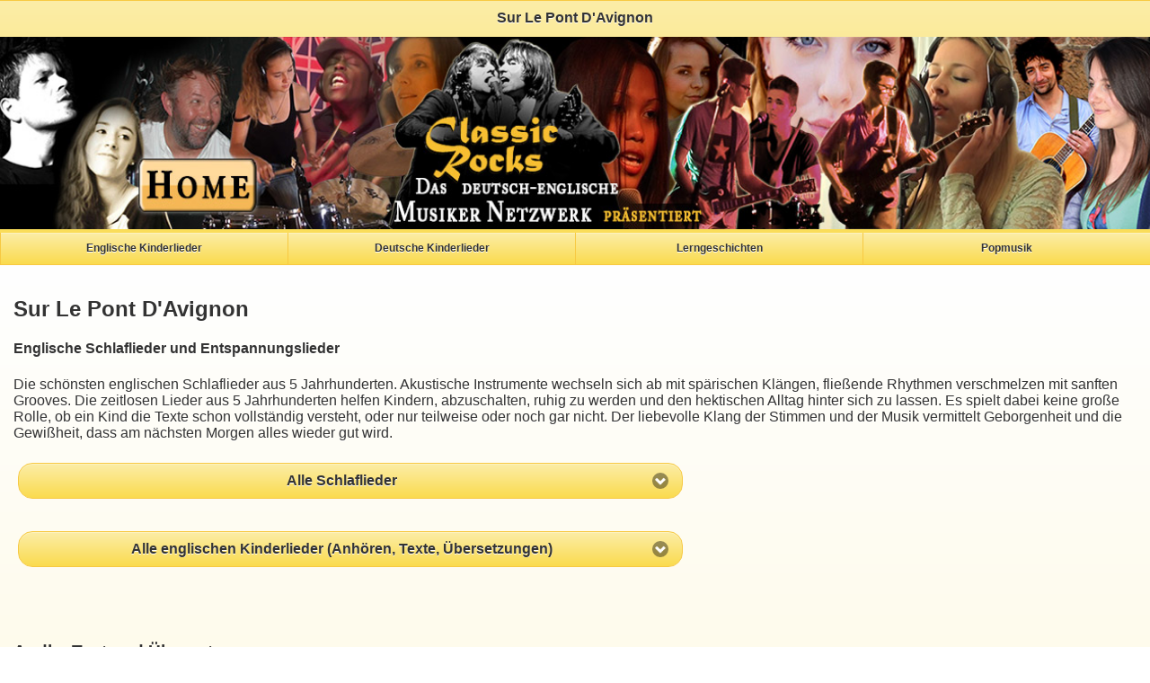

--- FILE ---
content_type: text/html
request_url: https://classic-rocks.de/englische-kinderlieder/schlaflieder/sur-le-pont-d-avignon.html
body_size: 8910
content:
<!DOCTYPE html> 
<html> 
	<head> 
	<meta http-equiv="Content-Type" content="text/html; charset=utf-8" />
<title>Sur Le Pont D'Avignon</title>
<meta name="keywords"
content=",nursery rhymes,englische,schlaflieder,einschlafen,cd">
<meta name="description"
content="Eine Sammlung der schönsten Chill-Out Songs: Sur Le Pont D'Avignon. Mit Hörbeispiel, Text und deutscher Übersetzung">
<meta name="viewport" content="width=device-width, initial-scale=1"> 
    <meta property="og:url" content="https://classic-rocks.de/" /> 
    <meta property="og:title" content="Englische Kinderlieder" />
    <meta property="og:description" content="Die schönsten englischen Kinderlieder" /> 
    <meta property="og:image" content="https://classic-rocks.de/img/header.jpg" />   

	<link rel="stylesheet" href="https://code.jquery.com/mobile/1.0b2/jquery.mobile-1.0b2.min.css" />
	<script type="text/javascript" src="https://code.jquery.com/jquery-1.6.2.min.js"></script>
	<script type="text/javascript" src="https://code.jquery.com/mobile/1.0b2/jquery.mobile-1.0b2.min.js"></script>    
        
        <style>
table, td, th {
    padding: 15px;
}
            
            .eng {
    text-align: right;
}
            
            .de {
    text-align: left;
}
</style>
        
        
        
        <style type="text/css">
    
        @media all and (min-width: 800px) {
    #text {
    width: 48%;
    float: left;
    padding-right: 10px;
  }
            
    #sidebar {
    width: 48%;
    float: left;
    padding-left: 10px;

  }
            
    #text100 {
    width: 100%;
    float: left;

  }
  
}

@media all and (max-width: 799px) {
  #nav {
    width: 100%;
  }
  #text {
    width: 100%;
  }
}
    </style>  
    <style>
        .clearing { clear: both; }
    </style>          
          
<script src="../../audiojs/audio.min.js"></script>
<script>
  audiojs.events.ready(function() {
    var as = audiojs.createAll();
  });
</script>      	
<script async src="//pagead2.googlesyndication.com/pagead/js/adsbygoogle.js"></script>

</head> 
<body>      
    
<div data-role="page" data-theme="e"> 
	<div data-role="header" data-theme="e">
		<h1>Sur Le Pont D'Avignon</h1>
        <div><a href="../../" data-ajax="false"><img src="https://classic-rocks.de/img/header.jpg" width="100%"></a></div>
        <div data-role="navbar">
    <ul>
      <li><a href="../die-35-besten-zum-englisch-lernen.html" data-ajax="false">Englische Kinderlieder</a></li>
      <li><a href="../../deutsche-lyrik-volkslieder/kinderlieder.html" data-ajax="false">Deutsche Kinderlieder</a></li>
      <li><a href="../../deutsch-englisch/" data-ajax="false">Lerngeschichten</a>
      <li><a href="../../englisch-lernen-popmusik/" data-ajax="false">Popmusik</a></li>  
        
    </ul>
  </div>
	</div>

<div data-role="content">
<div id="text100" class="ui-grid-e"> 

<h2>Sur Le Pont D'Avignon</h2>
<h4>Englische Schlaflieder und Entspannungslieder</h4>
<p>Die schönsten englischen Schlaflieder aus 5 Jahrhunderten. Akustische Instrumente wechseln sich ab mit spärischen Klängen, fließende Rhythmen verschmelzen mit sanften Grooves. Die zeitlosen Lieder aus 5 Jahrhunderten helfen Kindern,  abzuschalten, ruhig zu werden und den hektischen Alltag hinter sich zu lassen. Es spielt dabei keine große Rolle, ob ein Kind die Texte schon vollständig versteht, oder nur teilweise oder noch gar nicht. Der liebevolle Klang der Stimmen und der Musik vermittelt Geborgenheit und die Gewißheit, dass am nächsten Morgen alles wieder gut wird. 
 </p> 
	<p>
	<select class="combobox" name="SiteMap"
        onchange="if(options[selectedIndex].value){location = options[selectedIndex].value}"
        size="1">
<option selected="selected">Alle Schlaflieder</option>
<option value="a-night-time-blessing.html" data-ajax="false">A Night Time Blessing</option>
<option value="all-night-all-day.html" data-ajax="false">All Night, All Day (Angels Watching Over Me)</option>
<option value="all-the-pretty-little-horses.html" data-ajax="false">All The Pretty Little Horses (Hush-A-Bye)</option>
<option value="all-the-world-is-sleeping.html" data-ajax="false">All The World Is Sleeping (Welsh Lullaby)</option>
<option value="all-through-the-night.html" data-ajax="false">All Through The Night</option>
<option value="and-say-good-night.html" data-ajax="false">And Say Goodnight</option>
<option value="ba-be-bi-bo-bu.html" data-ajax="false">Ba, Be, Bi, Bo, Bu</option>
<option value="baby-bye-heres-a-fly.html" data-ajax="false">Baby Bye, Here's A Fly</option>
<option value="baby.html" data-ajax="false">Baby</option>
<option value="bedtime.html" data-ajax="false">Bedtime (The Evening Is Coming, The Sun Sinks To Rest)</option>
<option value="brahms-lullaby.html" data-ajax="false">Brahms Lullaby</option>
<option value="bright-morning-stars-are-rising.html" data-ajax="false">Bright Morning Stars Are Rising</option>
<option value="bye-baby-bunting-lullaby.html" data-ajax="false">Bye Baby Bunting</option>
<option value="cackle-cackle-mother-goose.html" data-ajax="false">Cackle, Cackle Mother Goose</option>
<option value="clap-hands-till-father-comes-home.html" data-ajax="false">Clap Hands, Clap Hands (Till Father Comes Home)</option>
<option value="cloud-pictures.html" data-ajax="false">Cloud Pictures </option>
<option value="come-lets-to-bed.html" data-ajax="false">Come Let's To Bed</option>
<option value="coulters-candy.html" data-ajax="false">Coulter's Candy (Ally Bally Bee)</option>
<option value="coventry-lullaby.html" data-ajax="false">Coventry Lullaby</option>
<option value="dance-a-baby-diddy.html" data-ajax="false">Dance A Baby Diddy</option>
<option value="dance-ter-yer-daddy.html" data-ajax="false">Dance Ter Yer Daddy</option>
<option value="day-and-night.html" data-ajax="false">Day And Night</option>
<option value="diddle-diddle-dumpling.html" data-ajax="false">Diddle, Diddle Dumpling, My Son John</option>
<option value="down-in-the-valley.html" data-ajax="false">Down In The Valley</option>
<option value="far-in-the-wood.html" data-ajax="false">Far In The Wood</option>
<option value="gaelic-cradle-song.html" data-ajax="false">Gaelic Cradle Song (Hush, The Waves Are Rolling In)</option>
<option value="golden-cradle.html" data-ajax="false">Golden Cradle (Irish Lullaby)</option>
<option value="golden-slumber.html" data-ajax="false">Golden Slumbers</option>
<option value="heres-the-church.html" data-ajax="false">Here's The Church, Here's The Steeple</option>
<option value="hush-little-baby-lullaby.html" data-ajax="false">Hush Little Baby</option>
<option value="i-ll-see-you-in-my-dreams.html" data-ajax="false">I'll See You In My Dreams</option>
<option value="i-love-little-kitty.html" data-ajax="false">I Love Little Kitty </option>
<option value="inchworm.html" data-ajax="false">Inchworm (The Inch Worm)</option>
<option value="irish-lullaby.html" data-ajax="false">Irish Lullaby (Toora Loora Looral)</option>
<option value="kerry-lullaby.html" data-ajax="false">Kerry Lullaby</option>
<option value="kumbaya.html" data-ajax="false">Kumbaya</option>
<option value="lambs-are-sleeping.html" data-ajax="false">Lullaby, Oh, Lullaby, Flowers Are Closed And Lambs Are Sleeping</option>
<option value="little-children.html" data-ajax="false">Little Children</option>
<option value="little-fairies.html" data-ajax="false">Go Away, Little Fairies</option> 
<option value="manx-lullaby.html" data-ajax="false">Manx Lullaby</option>
<option value="mary-had-a-little-lamb-lullaby.html" data-ajax="false">Mary Had A Little Lamb</option>
<option value="moon-and-sun.html" data-ajax="false">Moon And Sun</option>
<option value="natures-good-night.html" data-ajax="false">Nature's Goodnight</option>
<option value="oh-hush-thee-my-baby.html" data-ajax="false">Oh, Hush Thee, My Baby (Scotch Lullaby)</option>
<option value="red-sky-at-night.html" data-ajax="false">Red Sky At Night (Shepherds' Delight)/Remember, Remember The Fifth Of November</option>
<option value="richard-of-york.html" data-ajax="false">Richard Of York Gave Battle In Vain/I See The Moon</option>     
<option value="rock-a-bye-baby-lullaby.html" data-ajax="false">Rock a Bye Baby</option>        
<option value="rock-the-cradle.html" data-ajax="false">Rock The Cradle</option>
<option value="rocking-carol.html" data-ajax="false">Rocking Carol</option>
<option value="shortnin-bread.html" data-ajax="false">Shortnin' Bread</option>
<option value="silent-night.html" data-ajax="false">Silent Night</option>
<option value="sleep-baby-sleep.html" data-ajax="false">Sleep Baby Sleep (Our Cottage Vale Is Deep)</option>
<option value="sleep-little-child.html" data-ajax="false">Sleep, Little Child, Go To Sleep</option>
<option value="sleep-on-little-one.html" data-ajax="false">Sleep On, Little One</option>
<option value="sleep-sweet-babe.html" data-ajax="false">Sleep, Sweet Babe (The Virgin's Cradle Hymn)</option>
<option value="sleepytime.html" data-ajax="false">Sleepytime (Has Come For My Baby)</option>
<option value="slumber-song.html" data-ajax="false">Slumber Song </option>
<option value="star-light-star-bright.html" data-ajax="false">Star Light, Star Bright (Star Wish)</option>
<option value="sur-le-pont-d-avignon.html" data-ajax="false">Sur Le Pont D'Avignon</option>
<option value="sweet-and-low.html" data-ajax="false">Sweet And Low</option>
<option value="sweet-be-your-sleep.html" data-ajax="false">Sweet Be Your Sleep</option>
<option value="ten-little-indians.html" data-ajax="false">Ten Little Indians</option> 
<option value="the-man-in-the-moon.html" data-ajax="false">The Man In The Moon (Looked Out Of The Moon)</option>  
<option value="the-sun-is-down.html" data-ajax="false">The Sun Is Down</option>
<option value="thy-cradle-is-green.html" data-ajax="false">Thy Cradle Is Green</option>
<option value="twinkle-twinkle-little-star-lullaby.html" data-ajax="false">Twinkle Twinkle Little Star</option>
<option value="underneath-the-spreading-chestnut-tree.html" data-ajax="false">Underneath The Spreading Chestnut Tree</option>
<option value="who-killed-cock-robin.html" data-ajax="false">Who Killed Cock Robin?</option>
<option value="winkum-winkum.html" data-ajax="false">Winkum, Winkum</option>

  </select>
	</p>
<p>    
<select class="combobox" name="SiteMap"
        onchange="if(options[selectedIndex].value){location = options[selectedIndex].value}"
        size="1">
   <option selected="selected">Alle englischen Kinderlieder (Anhören, Texte, Übersetzungen)</option>
   <option value="../the-alphabet-song.html" data-ajax="false">Alphabet Song</option>
   <option value="../a-sailor-went-to-sea.html" data-ajax="false">A Sailor Went To Sea Sea Sea</option>
   <option value="../a-windmill-in-old-amsterdam.html" data-ajax="false">A Windmill In Old Amsterdam</option>
   <option value="../baa-baa-black-sheep.html" data-ajax="false">Baa Baa Black Sheep</option>
   <option value="../bobby-shaftoe.html" data-ajax="false">Bobby Shaftoe</option>
   <option value="../bonnie-bonnie-banks-o-loch-lomond.html" data-ajax="false">Bonnie Bonnie Banks O' Loch Lomond</option>
   <option value="../brahms-lullaby.html" data-ajax="false">Brahms Lullaby</option>
   <option value="../bye-baby-bunting.html" data-ajax="false">Bye Baby Bunting/One For Sorrow</option>
   <option value="../camptown-races.html" data-ajax="false">Camptown Races</option>
   <option value="../clap-your-hands-together.html" data-ajax="false">Clap Your Hands Together</option>
   <option value="../cobbler-cobbler-mend-my-shoe.html" data-ajax="false">Cobbler, Cobbler, Mend My Shoe</option>
   <option value="../cock-a-doodle-doo.html" data-ajax="false">Cock A Doodle Doo</option>
   <option value="../daisy-daisy.html" data-ajax="false">Daisy Daisy</option>
   <option value="../dashing-away-with-a-smoothing-iron.html" data-ajax="false">Dashing Away With A Smoothing Iron</option>
   <option value="../desperate-dan.html" data-ajax="false">Desperate Dan</option>
   <option value="../ding-dong-bell.htm" data-ajax="false">Ding Dong Bell</option>
   <option value="../dingle-dangle-scarecrow.html" data-ajax="false">Dingle Dangle Scarecrow</option>
   <option value="../do-your-ears-hang-low.html" data-ajax="false">Do Your Ears Hang Low?</option>
   <option value="../down-in-the-jungle-boogie.html" data-ajax="false">Down In The Jungle (Jungle Boogie)</option>
   <option value="../five-fat-sausages.html" data-ajax="false">Five Fat Sausages</option>
   <option value="../five-little-ducks.html" data-ajax="false">Five Little Ducks Went Swimming One Day</option>
   <option value="../five-lttle-monkeys.html" data-ajax="false">Five Little Monkeys Jumping On The Bed</option>
   <option value="../brother-john-i-hear-thunder.html" data-ajax="false">Brother John / Frere Jacques</option>
   <option value="../froggy-went-a-courtin.html" data-ajax="false">Froggy Went A-Courtin</option>
   <option value="../alouette.html" data-ajax="false">französisch: Alouette</option>
   <option value="../georgie-porgie.html" data-ajax="false">Georgie Porgie</option>
   <option value="../ging-gang-goolie.html" data-ajax="false">Ging Gang Goolie</option>
   <option value="../girls-and-boys-come-out-to-play.html" data-ajax="false">Girls and Boys Come Out To Play</option>
   <option value="../go-to-sleep-you-baby.html" data-ajax="false">Go To Sleep You Baby (My Babies)</option>
   <option value="../goodnight-goodnight.html" data-ajax="false">Good Night Good Night</option>
   <option value="../goosey-goosey-gander.html" data-ajax="false">Goosey  Goosey Gander</option>
   <option value="../head-shoulders-knees-and-toes.html" data-ajax="false">Head, Shoulders, Knees And Toes</option>
   <option value="../here-we-go-round-the-mulberry-bush.html" data-ajax="false">Here We Go Round The Mulberry Bush</option>
   <option value="../hey-diddle-diddle.html" data-ajax="false">Hey Diddle Diddle</option>
   <option value="../hickety-pickety-my-black-hen.html" data-ajax="false">Hickety, Pickety, My Black Hen</option>
   <option value="../hickory-dickory-dock.html" data-ajax="false">Hickory Dickory Dock</option>
   <option value="../horsey-horsey.html" data-ajax="false">Horsey Horsey</option>
   <option value="../humpty-dumpty.html" data-ajax="false">Humpty Dumpty</option>
   <option value="../hush-little-baby.html" data-ajax="false">Hush Little Baby</option>
   <option value="../if-you-re-happy-and-you-know-it.html" data-ajax="false">If You're Happy And You Know It</option>
   <option value="../i-m-a-little-teapot.html" data-ajax="false">I'm A Little Teapot</option>
   <option value="../in-and-out-the-windows.html" data-ajax="false">In and Out The Windows</option>
   <option value="../incy-wincy-spider.html" data-ajax="false">Incy Wincy Spider</option>
   <option value="../is-that-teddy-ready-for-bed.html" data-ajax="false">Is That Teddy Ready For Bed?</option>
   <option value="../jack-and-jill.html" data-ajax="false">Jack And Jill</option>
   <option value="../jack-sprat.html" data-ajax="false">Jack Sprat</option>
   <option value="../lavendar-blue.html" data-ajax="false">Lavender's Blue</option>
   <option value="../little-bo-peep.html" data-ajax="false">Little Bo Peep</option>
   <option value="../little-boy-blue.html" data-ajax="false">Little Boy Blue</option>
   <option value="../little-miss-muffet.html" data-ajax="false">Little Jack Horner/Little Miss Muffet</option>
   <option value="../little-liza-jane.html" data-ajax="false">Little Liza Jane</option>
   <option value="../little-tommy-tucker.html" data-ajax="false">Little Tommy Tucker</option>
   <option value="../london-bridge-is-falling-down.html" data-ajax="false">London Bridge Is Falling Down</option>
   <option value="../londons-burning.html" data-ajax="false">London's Burning</option>
   <option value="../looby-loo.html" data-ajax="false">Looby Loo</option>
   <option value="../mary-had-a-little-lamb.html" data-ajax="false">Mary Had A Little Lamb</option>
   <option value="../mary-mary-quite-contrary.html" data-ajax="false">Mary Mary Quite Contrary</option>
   <option value="../michael-finnegan.html" data-ajax="false">Michael Finnegan</option>
   <option value="../miss-polly-had-a-dolly.html" data-ajax="false">Miss Polly Had A Dolly</option>
   <option value="../mondays-child-is-fair-of-face.html" data-ajax="false">Monday's Child Is Fair Of Face</option>
   <option value="../morningtown-ride.html" data-ajax="false">Morningtown Ride</option>
   <option value="../my-big-heart.html" data-ajax="false">My Big Heart</option>
   <option value="../my-bonnie-lies-over-the-ocean.html" data-ajax="false">My Bonnie Lies Over The Ocean</option>
   <option value="../oh-danny-boy.html" data-ajax="false">Oh Danny Boy</option>
   <option value="../oh-dear-what-can-the-matter-be.html" data-ajax="false">Oh Dear What Can The Matter Be</option>
   <option value="../oh-my-darling-clementine.html" data-ajax="false">Oh My Darling Clementine</option>
   <option value="../old-king-cole.html" data-ajax="false">Old King Cole</option>
   <option value="../old-macdonald-had-a-farm.html" data-ajax="false">Old MacDonald Had A Farm</option>
   <option value="../old-mother-hubbard.html" data-ajax="false">Old Mother Hubbard</option>
   <option value="../one-finger-one-thumb.html" data-ajax="false">One Finger One Thumb</option>
   <option value="../one-man-went-to-mow.html" data-ajax="false">One Man Went To Mow</option>
   <option value="../one-two-buckle-shoe.html" data-ajax="false">One, Two, Buckle Shoe</option>
   <option value="../one-two-three-four-five.html" data-ajax="false">One, Two, Three, Four, Five</option>
   <option value="../oranges-and-lemon.html" data-ajax="false">Oranges And Lemons</option>
   <option value="../pat-a-cake-pat-a-cake-bakers-man.html" data-ajax="false">Pat-A-Cake, Pat-A-Cake, Baker's Man</option>
   <option value="../pease-pudding-hot.html" data-ajax="false">Pease Pudding Hot</option>
   <option value="../peter-hammers-with-one-hammer.html" data-ajax="false">Peter Hammers</option>
   <option value="../peter-rabbit.html" data-ajax="false">Peter Rabbit</option>
   <option value="../polly-put-the-kettle-on.html" data-ajax="false">Polly Put The Kettle On</option>
   <option value="../pop-goes-the-weasel.html" data-ajax="false">Pop Goes The Weasel</option>
   <option value="../puff-the-magic-dragon.html" data-ajax="false">Puff The Magic Dragon</option>
   <option value="../pussycat-pussycat.html" data-ajax="false">Pussycat Pussycat</option>
   <option value="../ride-a-toy-horse.html" data-ajax="false">Ride A Toy Horse</option>
   <option value="../ring-a-ring-o-roses.html" data-ajax="false">Ring A Ring O' Roses</option>
   <option value="../rock-a-bye-baby.html" data-ajax="false">Rock a Bye Baby</option>
   <option value="../round-and-round-the-garden.html" data-ajax="false">Round And Round The Garden</option>
   <option value="../row-row-row-your-boat.html" data-ajax="false">Row Row Row Your Boat</option>
   <option value="../rub-a-dub-dub.html" data-ajax="false">Rub-A-Dub-Dub</option>
   <option value="../see-saw-margery-daw.html" data-ajax="false">See Saw Margery Daw</option>
   <option value="../she-ll-be-coming-round-the-mountain.html" data-ajax="false">She'll Be Coming Round The Mountain</option>
   <option value="../shoo-fly.html" data-ajax="false">Shoo Fly</option>
   <option value="../simple-simon.html" data-ajax="false">Simple Simon</option>
   <option value="../sing-a-rainbow.html" data-ajax="false">Sing A Rainbow</option>
   <option value="../sing-a-song-of-sixpence.html" data-ajax="false">Sing A Song Of Sixpence</option>
   <option value="../skip-to-my-lou.html" data-ajax="false">Skip To My Loo</option>
   <option value="../skye-boat-song.html" data-ajax="false">Skye Boat Song</option>
   <option value="../star-sky-lullaby.html" data-ajax="false">Star Sky Lullaby</option>
   <option value="../sunday-sunday.html" data-ajax="false">Sunday Sunday</option>
   <option value="../swing-low-sweet-chariot.html" data-ajax="false">Swing Low Sweet Chariot</option>
   <option value="../ten-green-bottles.html" data-ajax="false">Ten Green Bottles / Wind The Bobbin Up</option>
   <option value="../ten-green-speckled-frogs.html" data-ajax="false">Ten Green Speckled Frogs</option>
   <option value="../the-animals-went-in-two-by-two.html" data-ajax="false">The Animals Went In Two By Two</option>
   <option value="../the-bear-went-over-the-mountain.html" data-ajax="false">The Bear Went Over The Mountain</option>
   <option value="../the-big-ship-sailed.html" data-ajax="false">The Big Ship Sailed</option>
   <option value="../the-farmers-in-his-den.html" data-ajax="false">The Farmer's In His Den</option>
   <option value="../the-grand-old-duke-of-york.html" data-ajax="false">The Grand Old Duke Of York</option>
   <option value="../the-jumping-song.html" data-ajax="false">The Jumping Song</option>
   <option value="../the-moon-is-gently-rising.html" data-ajax="false">The Moon Is Gently Rising</option>
   <option value="../the-muffin-man.html" data-ajax="false">The Muffin Man</option>
   <option value="../the-owl-and-the-pussycat.html" data-ajax="false">The Owl And The Pussycat</option>
   <option value="../the-queen-of-hearts.html" data-ajax="false">The Queen of Hearts</option>
   <option value="../the-runaway-train.html" data-ajax="false">The Runaway Train</option>
   <option value="../the-teddy-bears-picnic.html" data-ajax="false">The Teddy Bears' Picnic</option>
   <option value="../the-wheels-on-the-bus.html" data-ajax="false">The Wheels On The Bus</option>
   <option value="../there-was-a-little-girl-who-had-a-little-curl.html" data-ajax="false">There Was A Little Girl</option>
   <option value="../there-was-an-old-woman-who-lived-in-a-shoe.html" data-ajax="false">There Was An Old Woman Who Lived In A Shoe</option>
   <option value="../there-were-ten-in-a-bed.html" data-ajax="false">There Were Ten In A Bed</option>
   <option value="../there-s-a-hole-in-my-bucket.html" data-ajax="false">There's A Hole In My Bucket</option>
   <option value="../theres-a-worm-at-the-bottom-of-the-garden.html" data-ajax="false">There's A Worm At The Bottom Of The Garden</option>
   <option value="../thirty-days-has-september.html" data-ajax="false">Thirty Days Hath September / Tinker, Tailor</option>
   <option value="../this-is-the-house-that-jack-built.html" data-ajax="false">This Is The House That Jack Built</option>
   <option value="../this-little-piggy-went-to-market.html" data-ajax="false">This Little Piggy Went To Market</option>
   <option value="../this-old-man.html" data-ajax="false">This Old Man</option>
   <option value="../three-blind-mice.html" data-ajax="false">Three Blind Mice</option>
   <option value="../three-little-kittens.html" data-ajax="false">Three Little Kittens</option>
   <option value="../three-lttle-monkeys-swinging-in-a-tree.html" data-ajax="false">Three Little Monkeys Swinging In A Tree</option>
   <option value="../tom-tom-the-pipers-son.html" data-ajax="false">Tom, Tom, The Piper's Son</option>
   <option value="../tommy-thumb.html" data-ajax="false">Tommy Thumb</option>
   <option value="../twinkle-twinkle-little-star.html" data-ajax="false">Twinkle Twinkle Little Star</option>
   <option value="../two-fat-gentlemen.html" data-ajax="false">Two Fat Gentlemen</option>
   <option value="../two-little-dicky-birds.html" data-ajax="false">Two Little Dicky Birds</option>
   <option value="../wee-willie-winkie-jack-be-nimble.html" data-ajax="false">Wee Willie Winkie/Jack Be Nimble</option>
   <option value="../we-need-a-ship.html" data-ajax="false">We Need A Ship!</option>
   <option value="../what-are-Little-boys-made-of.html" data-ajax="false">What Are Little Boys Made Of?</option>
   <option value="../what-shall-we-do-with-the.html" data-ajax="false">What Shall We Do With The Grumpy Pirate?</option>
   <option value="../yankee-doodle-dandy.html" data-ajax="false">Yankee Doodle Dandy</option>
  </select>
</p>    
        
           <br><br>
    
    <h3>Audio, Text und Übersetzung</h3>
<h5>Hörbeispiel:</h5>
    
<div><audio src="http://nurseryrhymescollections.com/audio/sur-le-pont-d-avignon.mp3" preload="auto" /></div> 
<br><br>   
</div>       
    
    <div id="text" class="ui-grid-e">
     
        <h5>Englischer Text:</h5>
        <h3>Sur Le Pont D'Avignon</h3>
      <p>Sur le pont d'Avignon l'on y danse, l'on y danse<br>
          Sur le pont d'Avignon l'on y danse tout en rond<br>
<br>
Les beaux messieurs font comme ça<br>
Et puis encore comme ça<br>
<br>
Sur le pont d'Avignon l'on y danse, l'on y danse<br>
Sur le pont d'Avignon l'on y danse tout en rond<br>
<br>
Les belles dames font comme ça<br>
Et puis encore comme ça!<br><br>        
Sur le pont d'Avignon l'on y danse, l'on y danse<br>
Sur le pont d'Avignon l'on y danse tout en rond<br>
  <br>
            Les bons amis font comme ça<br>
            Et puis encore comme ça<br>
            <br>
            Sur le pont d'Avignon l'on y danse, l'on y danse<br>
Sur le pont d'Avignon l'on y danse tout en rond<br>
  <br>
            Les musiciens font comme ça<br>
            Et puis encore comme ça<br>
            <br>
            Sur le pont d'Avignon l'on y danse, l'on y danse<br>
Sur le pont d'Avignon l'on y danse tout en rond<br><br>
            
          
 
</p>
    

    
    </div><!-- /text -->
    
    
    
     <div id="sidebar">
     
        <h5>Deutsche Übersetzung:</h5>
        <h3>Auf der Brücke von Avignon</h3>
          <p>Auf der Brücke von Avignon tanzt man<br>
          Auf der Brücke von Avignon tanzt man rund herum<br>
          <br>
          Die schönen Herren tun es so<br>
          Und noch einmal so
          <br>
          <br>
          Auf der Brücke von Avignon tanzt man<br>
Auf der Brücke von Avignon tanzt man rund herum<br>
<br>
Die schönen Damen tun es so<br>
Und noch einmal so<br>
<br>
Auf der Brücke von Avignon tanzt man<br>
Auf der Brücke von Avignon tanzt man rund herum<br>
<br>
Die guten Freunde tun es so<br>
Und noch einmal so<br>
<br>
Auf der Brücke von Avignon tanzt man<br>
Auf der Brücke von Avignon tanzt man rund herum<br>
<br>
Die Musiker tun es so<br>
Und noch einmal so<br>
<br>
Auf der Brücke von Avignon tanzt man<br>
Auf der Brücke von Avignon tanzt man rund herum</p>
          <p>&nbsp;</p>
            
            
    </div><!-- /sidebar --><br><br>    

 

	<div id="text" class="ui-grid-e">    
<h3>Mehr englische Kinderlieder</h3> 
<p>Neben den Schlafliedern haben wir noch hunderte weiterer englischer Kinderlieder im Programm, die auf diversen CDs erschienen sind. Hier geht es zu den einzelnen Rubriken:<br><br>
    
        
        <a href="../zahlen-buchstaben.html" data-ajax="false">Zahlen, Buchstaben &amp; Co</a><br><br>
        <a href="../bewegungslieder.html" data-ajax="false">Bewegen &amp; Tanzen</a><br><br>
        <a href="../funny-rhymes-songs.html" data-ajax="false">Rhymes &amp; Fun</a><br><br>
        <a href="../rock-the-kings.html" data-ajax="false">Rock the Kings</a><br><br>
        <a href="../historische-lieder.html" data-ajax="false">Uralte Zeiten</a><br><br>
        <a href="../balladen.html" data-ajax="false">Balladen &amp; Geschichten</a><br><br>
        <a href="../folksongs-traditionals.html" data-ajax="false">Folksongs für Kinder</a><br><br>
        <a href="../around-the-world.html" data-ajax="false">Around the World</a> 
    
</p> 
    
</div><!-- /text -->
    
<div id="sidebar">    
<h3>Englisch mit Pop / Rap / Rock und Folk</h3>   
<p>
Auf unseren Seiten gibt es noch wesentlich mehr Inhalte, die Menschen aller Altersstufen beim Englisch lernen helfen. Hier ist ein Überblick:  <br><br>  
    
<a href="../../deutsch-englisch/" data-ajax="false">Englische Lerngeschichten</a><br><br>
    
<a href="../../englische-grammatik/lernen-rap-musik.html" data-ajax="false">Rap, Rock & Learn</a><br><br>
    
<a href="../../englisch-lernen-popmusik/index.html" data-ajax="false">Englisch mit Popmusik</a>  <br><br>  
    
<a href="../../english-irish-folk-music/folk-songs.html" data-ajax="false">Englisch mit Folkmusik</a> 
</p> 
    
<h3>N E U</h3>
<h5>Eingespielt und produziert vom selben Team:</h5>
<a href="../../deutsche-lyrik-volkslieder/kinderlieder.html" data-ajax="false"><img src="https://www.classic-rocks.de/img/kinderlieder-sammlung.jpg" alt="KinderLiederSammlung" width="250" height="250" style="float:left; padding:4px; margin-right:10px"/></a>
<p><a href="../../deutsche-lyrik-volkslieder/kinderlieder.html" data-ajax="false">Die 33 schönsten deutschen Kinderlieder</a>  <br><br>
Ungekürzt und völlig kostenlos anhören, mit allen Texten!    </p>
</div><!-- /sidebar --><br><br>    

 
<br><br>
<h3>Neu: Kostenlos und in voller Länge streamen</h3>
<p>Die insgesamt 120 Songs der folgenden vier englischen Kinderlieder-Alben können ab sofort kostenlos und ungekürzt direkt auf unserer Webseite gestreamt werden:</p>  
<p>
<a href="../die-30-besten-traditionellen-englischen-kinderlieder.html" data-ajax="false"><img src="../../img/30-best-nursery-rhymes.jpg" alt="die 30 besten traditionellen englischen Kinderlieder" width="300" height="300" style="float:left; padding:4px; margin-right:10px margin-bottom:10px"/></a>
<a href="../die-30-besten-englischen-action-bewegungs-lieder.html" data-ajax="false"><img src="../../img/30-best-action-and-games-songs.jpg" alt="die 30 besten englischen Bewegungslieder und Actionsongs" width="300" height="300" style="float:left; padding:4px; margin-right:10px margin-bottom:10px"/></a>
<a href="../die-30-besten-englischen-party-dance-songs.html" data-ajax="false"><img src="../../img/30-best-party-and-dance-songs.jpg" alt="die 30 besten englischen Party & Dance Songs" width="300" height="300" style="float:left; padding:4px; margin-right:10px margin-bottom:10px"/></a>
<a href="../die-30-besten-englischen-schlaflieder.html" data-ajax="false"><img src="../../img/30-best-lullabies.jpg" alt="die 30 besten englischen Schlaflieder" width="300" height="300" style="float:left; padding:4px; margin-right:10px margin-bottom:10px"/></a>
</p> 
<div class="clearing"> 
<br><br>
</div>

   

    


</div><!-- /text100 -->		
</div><!-- /content -->

	<div data-role="footer">
		<div data-role="navbar" data-iconpos="bottom">
            <ul>
                <li><a href="../../impressum.html" data-icon="info" data-ajax="false">Impressum, AGB und Datenschutzerklärung</a></li>
            </ul>
        </div>
	</div><!-- /footer -->
	
		
	
	
</div><!-- /page -->

</body>
</html>


--- FILE ---
content_type: application/javascript; charset=utf-8
request_url: https://code.jquery.com/mobile/1.0b2/jquery.mobile-1.0b2.min.js
body_size: 21311
content:
/*!
 * jQuery Mobile v1.0b2
 * http://jquerymobile.com/
 *
 * Copyright 2010, jQuery Project
 * Dual licensed under the MIT or GPL Version 2 licenses.
 * http://jquery.org/license
 */
(function(a,d){if(a.cleanData){var c=a.cleanData;a.cleanData=function(f){for(var b=0,d;(d=f[b])!=null;b++)a(d).triggerHandler("remove");c(f)}}else{var b=a.fn.remove;a.fn.remove=function(f,c){return this.each(function(){c||(!f||a.filter(f,[this]).length)&&a("*",this).add([this]).each(function(){a(this).triggerHandler("remove")});return b.call(a(this),f,c)})}}a.widget=function(b,c,d){var h=b.split(".")[0],i,b=b.split(".")[1];i=h+"-"+b;if(!d)d=c,c=a.Widget;a.expr[":"][i]=function(c){return!!a.data(c,
b)};a[h]=a[h]||{};a[h][b]=function(a,b){arguments.length&&this._createWidget(a,b)};c=new c;c.options=a.extend(!0,{},c.options);a[h][b].prototype=a.extend(!0,c,{namespace:h,widgetName:b,widgetEventPrefix:a[h][b].prototype.widgetEventPrefix||b,widgetBaseClass:i},d);a.widget.bridge(b,a[h][b])};a.widget.bridge=function(b,c){a.fn[b]=function(g){var h=typeof g==="string",i=Array.prototype.slice.call(arguments,1),k=this,g=!h&&i.length?a.extend.apply(null,[!0,g].concat(i)):g;if(h&&g.charAt(0)==="_")return k;
h?this.each(function(){var c=a.data(this,b);if(!c)throw"cannot call methods on "+b+" prior to initialization; attempted to call method '"+g+"'";if(!a.isFunction(c[g]))throw"no such method '"+g+"' for "+b+" widget instance";var e=c[g].apply(c,i);if(e!==c&&e!==d)return k=e,!1}):this.each(function(){var d=a.data(this,b);d?d.option(g||{})._init():a.data(this,b,new c(g,this))});return k}};a.Widget=function(a,b){arguments.length&&this._createWidget(a,b)};a.Widget.prototype={widgetName:"widget",widgetEventPrefix:"",
options:{disabled:!1},_createWidget:function(b,c){a.data(c,this.widgetName,this);this.element=a(c);this.options=a.extend(!0,{},this.options,this._getCreateOptions(),b);var d=this;this.element.bind("remove."+this.widgetName,function(){d.destroy()});this._create();this._trigger("create");this._init()},_getCreateOptions:function(){var b={};a.metadata&&(b=a.metadata.get(element)[this.widgetName]);return b},_create:function(){},_init:function(){},destroy:function(){this.element.unbind("."+this.widgetName).removeData(this.widgetName);
this.widget().unbind("."+this.widgetName).removeAttr("aria-disabled").removeClass(this.widgetBaseClass+"-disabled ui-state-disabled")},widget:function(){return this.element},option:function(b,c){var g=b;if(arguments.length===0)return a.extend({},this.options);if(typeof b==="string"){if(c===d)return this.options[b];g={};g[b]=c}this._setOptions(g);return this},_setOptions:function(b){var c=this;a.each(b,function(a,b){c._setOption(a,b)});return this},_setOption:function(a,b){this.options[a]=b;a==="disabled"&&
this.widget()[b?"addClass":"removeClass"](this.widgetBaseClass+"-disabled ui-state-disabled").attr("aria-disabled",b);return this},enable:function(){return this._setOption("disabled",!1)},disable:function(){return this._setOption("disabled",!0)},_trigger:function(b,c,d){var h=this.options[b],c=a.Event(c);c.type=(b===this.widgetEventPrefix?b:this.widgetEventPrefix+b).toLowerCase();d=d||{};if(c.originalEvent)for(var b=a.event.props.length,i;b;)i=a.event.props[--b],c[i]=c.originalEvent[i];this.element.trigger(c,
d);return!(a.isFunction(h)&&h.call(this.element[0],c,d)===!1||c.isDefaultPrevented())}}})(jQuery);(function(a,d){a.widget("mobile.widget",{_getCreateOptions:function(){var c=this.element,b={};a.each(this.options,function(a){var e=c.jqmData(a.replace(/[A-Z]/g,function(a){return"-"+a.toLowerCase()}));e!==d&&(b[a]=e)});return b}})})(jQuery);
(function(a){a(window);var d=a("html");a.mobile.media=function(){var c={},b=a("<div id='jquery-mediatest'>"),f=a("<body>").append(b);return function(a){if(!(a in c)){var g=document.createElement("style"),h="@media "+a+" { #jquery-mediatest { position:absolute; } }";g.type="text/css";g.styleSheet?g.styleSheet.cssText=h:g.appendChild(document.createTextNode(h));d.prepend(f).prepend(g);c[a]=b.css("position")==="absolute";f.add(g).remove()}return c[a]}}()})(jQuery);
(function(a,d){function c(a){var b=a.charAt(0).toUpperCase()+a.substr(1),a=(a+" "+e.join(b+" ")+b).split(" "),c;for(c in a)if(f[c]!==d)return!0}var b=a("<body>").prependTo("html"),f=b[0].style,e=["webkit","moz","o"],g="palmGetResource"in window,h=window.blackberry;a.mobile.browser={};a.mobile.browser.ie=function(){for(var a=3,b=document.createElement("div"),c=b.all||[];b.innerHTML="<\!--[if gt IE "+ ++a+"]><br><![endif]--\>",c[0];);return a>4?a:!a}();a.extend(a.support,{orientation:"orientation"in
window,touch:"ontouchend"in document,cssTransitions:"WebKitTransitionEvent"in window,pushState:!!history.pushState,mediaquery:a.mobile.media("only all"),cssPseudoElement:!!c("content"),boxShadow:!!c("boxShadow")&&!h,scrollTop:("pageXOffset"in window||"scrollTop"in document.documentElement||"scrollTop"in b[0])&&!g,dynamicBaseTag:function(){var c=location.protocol+"//"+location.host+location.pathname+"ui-dir/",f=a("head base"),d=null,e="",g;f.length?e=f.attr("href"):f=d=a("<base>",{href:c}).appendTo("head");
g=a("<a href='testurl'></a>").prependTo(b)[0].href;f[0].href=e?e:location.pathname;d&&d.remove();return g.indexOf(c)===0}(),eventCapture:"addEventListener"in document});b.remove();g=function(){var a=window.navigator.userAgent;return a.indexOf("Nokia")>-1&&(a.indexOf("Symbian/3")>-1||a.indexOf("Series60/5")>-1)&&a.indexOf("AppleWebKit")>-1&&a.match(/(BrowserNG|NokiaBrowser)\/7\.[0-3]/)}();a.mobile.ajaxBlacklist=window.blackberry&&!window.WebKitPoint||window.operamini&&Object.prototype.toString.call(window.operamini)===
"[object OperaMini]"||g;g&&a(function(){a("head link[rel=stylesheet]").attr("rel","alternate stylesheet").attr("rel","stylesheet")});a.support.boxShadow||a("html").addClass("ui-mobile-nosupport-boxshadow")})(jQuery);
(function(a,d,c,b){function f(a){for(;a&&typeof a.originalEvent!=="undefined";)a=a.originalEvent;return a}function e(b){for(var c={},f,d;b;){f=a.data(b,n);for(d in f)if(f[d])c[d]=c.hasVirtualBinding=!0;b=b.parentNode}return c}function g(){v&&(clearTimeout(v),v=0);v=setTimeout(function(){B=v=0;A.length=0;w=!1;r=!0},a.vmouse.resetTimerDuration)}function h(c,d,r){var e=!1,g;if(!(g=r&&r[c])){if(r=!r)a:{for(r=d.target;r;){if((g=a.data(r,n))&&(!c||g[c]))break a;r=r.parentNode}r=null}g=r}if(g){var e=d,r=
e.type,j,h,e=a.Event(e);e.type=c;g=e.originalEvent;j=a.event.props;if(g)for(h=j.length;h;)c=j[--h],e[c]=g[c];if(r.search(/^touch/)!==-1&&(c=f(g),r=c.touches,c=c.changedTouches,r=r&&r.length?r[0]:c&&c.length?c[0]:b)){g=0;for(len=z.length;g<len;g++)c=z[g],e[c]=r[c]}a(d.target).trigger(e);e=e.isDefaultPrevented()}return e}function i(b){var c=a.data(b.target,x);!w&&(!B||B!==c)&&h("v"+b.type,b)}function k(b){var c=f(b).touches,d;if(c&&c.length===1&&(d=b.target,c=e(d),c.hasVirtualBinding))B=F++,a.data(d,
x,B),v&&(clearTimeout(v),v=0),s=r=!1,d=f(b).touches[0],y=d.pageX,u=d.pageY,h("vmouseover",b,c),h("vmousedown",b,c)}function l(a){r||(s||h("vmousecancel",a,e(a.target)),s=!0,g())}function m(b){if(!r){var c=f(b).touches[0],d=s,j=a.vmouse.moveDistanceThreshold;s=s||Math.abs(c.pageX-y)>j||Math.abs(c.pageY-u)>j;flags=e(b.target);s&&!d&&h("vmousecancel",b,flags);h("vmousemove",b,flags);g()}}function p(a){if(!r){r=!0;var b=e(a.target),c;h("vmouseup",a,b);!s&&h("vclick",a,b)&&(c=f(a).changedTouches[0],A.push({touchID:B,
x:c.clientX,y:c.clientY}),w=!0);h("vmouseout",a,b);s=!1;g()}}function o(b){var b=a.data(b,n),c;if(b)for(c in b)if(b[c])return!0;return!1}function j(){}function q(b){var c=b.substr(1);return{setup:function(){o(this)||a.data(this,n,{});a.data(this,n)[b]=!0;t[b]=(t[b]||0)+1;t[b]===1&&C.bind(c,i);a(this).bind(c,j);if(E)t.touchstart=(t.touchstart||0)+1,t.touchstart===1&&C.bind("touchstart",k).bind("touchend",p).bind("touchmove",m).bind("scroll",l)},teardown:function(){--t[b];t[b]||C.unbind(c,i);E&&(--t.touchstart,
t.touchstart||C.unbind("touchstart",k).unbind("touchmove",m).unbind("touchend",p).unbind("scroll",l));var f=a(this),d=a.data(this,n);d&&(d[b]=!1);f.unbind(c,j);o(this)||f.removeData(n)}}}var n="virtualMouseBindings",x="virtualTouchID",d="vmouseover vmousedown vmousemove vmouseup vclick vmouseout vmousecancel".split(" "),z="clientX clientY pageX pageY screenX screenY".split(" "),t={},v=0,y=0,u=0,s=!1,A=[],w=!1,r=!1,E=a.support.eventCapture,C=a(c),F=1,B=0;a.vmouse={moveDistanceThreshold:10,clickDistanceThreshold:10,
resetTimerDuration:1500};for(var D=0;D<d.length;D++)a.event.special[d[D]]=q(d[D]);E&&c.addEventListener("click",function(b){var c=A.length,f=b.target,d,r,e,g,j;if(c){d=b.clientX;r=b.clientY;threshold=a.vmouse.clickDistanceThreshold;for(e=f;e;){for(g=0;g<c;g++)if(j=A[g],e===f&&Math.abs(j.x-d)<threshold&&Math.abs(j.y-r)<threshold||a.data(e,x)===j.touchID){b.preventDefault();b.stopPropagation();return}e=e.parentNode}}},!0)})(jQuery,window,document);
(function(a,d,c){function b(b,c,f){var d=f.type;f.type=c;a.event.handle.call(b,f);f.type=d}a.each("touchstart touchmove touchend orientationchange throttledresize tap taphold swipe swipeleft swiperight scrollstart scrollstop".split(" "),function(b,c){a.fn[c]=function(a){return a?this.bind(c,a):this.trigger(c)};a.attrFn[c]=!0});var f=a.support.touch,e=f?"touchstart":"mousedown",g=f?"touchend":"mouseup",h=f?"touchmove":"mousemove";a.event.special.scrollstart={enabled:!0,setup:function(){function c(a,
e){d=e;b(f,d?"scrollstart":"scrollstop",a)}var f=this,d,e;a(f).bind("touchmove scroll",function(b){a.event.special.scrollstart.enabled&&(d||c(b,!0),clearTimeout(e),e=setTimeout(function(){c(b,!1)},50))})}};a.event.special.tap={setup:function(){var c=this,f=a(c);f.bind("vmousedown",function(a){function d(){g=!1;clearTimeout(h);f.unbind("vclick",e).unbind("vmousecancel",d)}function e(a){d();j==a.target&&b(c,"tap",a)}if(a.which&&a.which!==1)return!1;var g=!0,j=a.target,h;f.bind("vmousecancel",d).bind("vclick",
e);h=setTimeout(function(){g&&b(c,"taphold",a)},750)})}};a.event.special.swipe={scrollSupressionThreshold:10,durationThreshold:1E3,horizontalDistanceThreshold:30,verticalDistanceThreshold:75,setup:function(){var b=a(this);b.bind(e,function(f){function d(b){if(p){var c=b.originalEvent.touches?b.originalEvent.touches[0]:b;o={time:(new Date).getTime(),coords:[c.pageX,c.pageY]};Math.abs(p.coords[0]-o.coords[0])>a.event.special.swipe.scrollSupressionThreshold&&b.preventDefault()}}var e=f.originalEvent.touches?
f.originalEvent.touches[0]:f,p={time:(new Date).getTime(),coords:[e.pageX,e.pageY],origin:a(f.target)},o;b.bind(h,d).one(g,function(){b.unbind(h,d);p&&o&&o.time-p.time<a.event.special.swipe.durationThreshold&&Math.abs(p.coords[0]-o.coords[0])>a.event.special.swipe.horizontalDistanceThreshold&&Math.abs(p.coords[1]-o.coords[1])<a.event.special.swipe.verticalDistanceThreshold&&p.origin.trigger("swipe").trigger(p.coords[0]>o.coords[0]?"swipeleft":"swiperight");p=o=c})})}};(function(a,b){function c(){var a=
d();a!==e&&(e=a,f.trigger("orientationchange"))}var f=a(b),d,e;a.event.special.orientationchange={setup:function(){if(a.support.orientation)return!1;e=d();f.bind("throttledresize",c)},teardown:function(){if(a.support.orientation)return!1;f.unbind("throttledresize",c)},add:function(a){var b=a.handler;a.handler=function(a){a.orientation=d();return b.apply(this,arguments)}}};a.event.special.orientationchange.orientation=d=function(){var a=document.documentElement;return a&&a.clientWidth/a.clientHeight<
1.1?"portrait":"landscape"}})(jQuery,d);(function(){a.event.special.throttledresize={setup:function(){a(this).bind("resize",b)},teardown:function(){a(this).unbind("resize",b)}};var b=function(){d=(new Date).getTime();e=d-c;e>=250?(c=d,a(this).trigger("throttledresize")):(f&&clearTimeout(f),f=setTimeout(b,250-e))},c=0,f,d,e})();a.each({scrollstop:"scrollstart",taphold:"tap",swipeleft:"swipe",swiperight:"swipe"},function(b,c){a.event.special[b]={setup:function(){a(this).bind(c,a.noop)}}})})(jQuery,
this);
(function(a,d,c){function b(a){a=a||location.href;return"#"+a.replace(/^[^#]*#?(.*)$/,"$1")}var f="hashchange",e=document,g,h=a.event.special,i=e.documentMode,k="on"+f in d&&(i===c||i>7);a.fn[f]=function(a){return a?this.bind(f,a):this.trigger(f)};a.fn[f].delay=50;h[f]=a.extend(h[f],{setup:function(){if(k)return!1;a(g.start)},teardown:function(){if(k)return!1;a(g.stop)}});g=function(){function g(){var c=b(),e=n(o);if(c!==o)q(o=c,e),a(d).trigger(f);else if(e!==o)location.href=location.href.replace(/#.*/,"")+
e;i=setTimeout(g,a.fn[f].delay)}var h={},i,o=b(),j=function(a){return a},q=j,n=j;h.start=function(){i||g()};h.stop=function(){i&&clearTimeout(i);i=c};a.browser.msie&&!k&&function(){var c,d;h.start=function(){if(!c)d=(d=a.fn[f].src)&&d+b(),c=a('<iframe tabindex="-1" title="empty"/>').hide().one("load",function(){d||q(b());g()}).attr("src",d||"javascript:0").insertAfter("body")[0].contentWindow,e.onpropertychange=function(){try{if(event.propertyName==="title")c.document.title=e.title}catch(a){}}};h.stop=
j;n=function(){return b(c.location.href)};q=function(b,d){var g=c.document,h=a.fn[f].domain;if(b!==d)g.title=e.title,g.open(),h&&g.write('<script>document.domain="'+h+'"<\/script>'),g.close(),c.location.hash=b}}();return h}()})(jQuery,this);(function(a){a.widget("mobile.page",a.mobile.widget,{options:{theme:"c",domCache:!1},_create:function(){var a=this.element,c=this.options;this._trigger("beforeCreate")!==!1&&a.addClass("ui-page ui-body-"+c.theme)}})})(jQuery);
(function(a,d){a.extend(a.mobile,{ns:"",subPageUrlKey:"ui-page",activePageClass:"ui-page-active",activeBtnClass:"ui-btn-active",ajaxEnabled:!0,hashListeningEnabled:!0,defaultPageTransition:"slide",minScrollBack:screen.height/2,defaultDialogTransition:"pop",loadingMessage:"loading",pageLoadErrorMessage:"Error Loading Page",autoInitializePage:!0,gradeA:function(){return a.support.mediaquery||a.mobile.browser.ie&&a.mobile.browser.ie>=7},keyCode:{ALT:18,BACKSPACE:8,CAPS_LOCK:20,COMMA:188,COMMAND:91,COMMAND_LEFT:91,
COMMAND_RIGHT:93,CONTROL:17,DELETE:46,DOWN:40,END:35,ENTER:13,ESCAPE:27,HOME:36,INSERT:45,LEFT:37,MENU:93,NUMPAD_ADD:107,NUMPAD_DECIMAL:110,NUMPAD_DIVIDE:111,NUMPAD_ENTER:108,NUMPAD_MULTIPLY:106,NUMPAD_SUBTRACT:109,PAGE_DOWN:34,PAGE_UP:33,PERIOD:190,RIGHT:39,SHIFT:16,SPACE:32,TAB:9,UP:38,WINDOWS:91},silentScroll:function(b){if(a.type(b)!=="number")b=a.mobile.defaultHomeScroll;a.event.special.scrollstart.enabled=!1;setTimeout(function(){d.scrollTo(0,b);a(document).trigger("silentscroll",{x:0,y:b})},
20);setTimeout(function(){a.event.special.scrollstart.enabled=!0},150)},nsNormalize:function(b){if(b)return a.camelCase(a.mobile.ns+b)}});a.fn.jqmData=function(b,c){return this.data(b?a.mobile.nsNormalize(b):b,c)};a.jqmData=function(b,c,d){return a.data(b,a.mobile.nsNormalize(c),d)};a.fn.jqmRemoveData=function(b){return this.removeData(a.mobile.nsNormalize(b))};a.jqmRemoveData=function(b,c){return a.removeData(b,a.mobile.nsNormalize(c))};a.jqmHasData=function(b,c){return a.hasData(b,a.mobile.nsNormalize(c))};
var c=a.find;a.find=function(b,d,e,g){b=b.replace(/:jqmData\(([^)]*)\)/g,"[data-"+(a.mobile.ns||"")+"$1]");return c.call(this,b,d,e,g)};a.extend(a.find,c);a.find.matches=function(b,c){return a.find(b,null,null,c)};a.find.matchesSelector=function(b,c){return a.find(c,null,null,[b]).length>0}})(jQuery,this);
(function(a,d){function c(a){var b=a.jqmData("lastClicked");b&&b.length?b.focus():(b=a.find(".ui-title:eq(0)"),b.length?b.focus():a.find(x).eq(0).focus())}function b(b){q&&(!q.closest(".ui-page-active").length||b)&&q.removeClass(a.mobile.activeBtnClass);q=null}function f(){t=!1;z.length>0&&a.mobile.changePage.apply(null,z.pop())}function e(b,d,f,e){var h=a.support.scrollTop?m.scrollTop():!0,j=b.data("lastScroll")||a.mobile.defaultHomeScroll,i=g();h&&window.scrollTo(0,a.mobile.defaultHomeScroll);j<
a.mobile.minScrollBack&&(j=0);d&&(d.height(i+h).jqmData("lastScroll",h).jqmData("lastClicked",q),d.data("page")._trigger("beforehide",null,{nextPage:b}));b.height(i+j).data("page")._trigger("beforeshow",null,{prevPage:d||a("")});a.mobile.hidePageLoadingMsg();f=(a.mobile.transitionHandlers[f||"none"]||a.mobile.defaultTransitionHandler)(f,e,b,d);f.done(function(){b.height("");j?(a.mobile.silentScroll(j),a(document).one("silentscroll",function(){c(b)})):c(b);d&&d.height("").data("page")._trigger("hide",
null,{nextPage:b});b.data("page")._trigger("show",null,{prevPage:d||a("")})});return f}function g(){var b=jQuery.event.special.orientationchange.orientation()==="portrait",c=b?screen.availHeight:screen.availWidth,b=Math.max(b?480:320,a(window).height());return Math.min(c,b)}function h(){a("."+a.mobile.activePageClass).css("min-height",g())}function i(b,c){c&&b.attr("data-"+a.mobile.ns+"role",c);b.page()}function k(a){for(;a;){if(a.nodeName.toLowerCase()=="a")break;a=a.parentNode}return a}function l(b){var b=
a(b).closest(".ui-page").jqmData("url"),c=s.hrefNoHash;if(!b||!j.isPath(b))b=c;return j.makeUrlAbsolute(b,c)}var m=a(window),p=a("html"),o=a("head"),j={urlParseRE:/^(((([^:\/#\?]+:)?(?:\/\/((?:(([^:@\/#\?]+)(?:\:([^:@\/#\?]+))?)@)?(([^:\/#\?]+)(?:\:([0-9]+))?))?)?)?((\/?(?:[^\/\?#]+\/+)*)([^\?#]*)))?(\?[^#]+)?)(#.*)?/,parseUrl:function(b){if(a.type(b)==="object")return b;var b=j.urlParseRE.exec(b),c;b&&(c={href:b[0]||"",hrefNoHash:b[1]||"",hrefNoSearch:b[2]||"",domain:b[3]||"",protocol:b[4]||"",authority:b[5]||
"",username:b[7]||"",password:b[8]||"",host:b[9]||"",hostname:b[10]||"",port:b[11]||"",pathname:b[12]||"",directory:b[13]||"",filename:b[14]||"",search:b[15]||"",hash:b[16]||""});return c||{}},makePathAbsolute:function(a,b){if(a&&a.charAt(0)==="/")return a;for(var a=a||"",c=(b=b?b.replace(/^\/|(\/[^\/]*|[^\/]+)$/g,""):"")?b.split("/"):[],d=a.split("/"),f=0;f<d.length;f++){var e=d[f];switch(e){case ".":break;case "..":c.length&&c.pop();break;default:c.push(e)}}return"/"+c.join("/")},isSameDomain:function(a,
b){return j.parseUrl(a).domain===j.parseUrl(b).domain},isRelativeUrl:function(a){return j.parseUrl(a).protocol===""},isAbsoluteUrl:function(a){return j.parseUrl(a).protocol!==""},makeUrlAbsolute:function(a,b){if(!j.isRelativeUrl(a))return a;var c=j.parseUrl(a),d=j.parseUrl(b),f=c.protocol||d.protocol,e=c.authority||d.authority,g=c.pathname!=="",h=j.makePathAbsolute(c.pathname||d.filename,d.pathname);return f+"//"+e+h+(c.search||!g&&d.search||"")+c.hash},addSearchParams:function(b,c){var d=j.parseUrl(b),
f=typeof c==="object"?a.param(c):c,e=d.search||"?";return d.hrefNoSearch+e+(e.charAt(e.length-1)!=="?"?"&":"")+f+(d.hash||"")},convertUrlToDataUrl:function(a){var b=j.parseUrl(a);if(j.isEmbeddedPage(b))return b.hash.split(v)[0].replace(/^#/,"");else if(j.isSameDomain(b,s))return b.hrefNoHash.replace(s.domain,"");return a},get:function(a){if(a===d)a=location.hash;return j.stripHash(a).replace(/[^\/]*\.[^\/*]+$/,"")},getFilePath:function(b){var c="&"+a.mobile.subPageUrlKey;return b&&b.split(c)[0].split(v)[0]},
set:function(a){location.hash=a},isPath:function(a){return/\//.test(a)},clean:function(a){return a.replace(s.domain,"")},stripHash:function(a){return a.replace(/^#/,"")},cleanHash:function(a){return j.stripHash(a.replace(/\?.*$/,"").replace(v,""))},isExternal:function(a){a=j.parseUrl(a);return a.protocol&&a.domain!==u.domain?!0:!1},hasProtocol:function(a){return/^(:?\w+:)/.test(a)},isEmbeddedPage:function(a){a=j.parseUrl(a);if(a.protocol!=="")return a.hash&&(a.hrefNoHash===u.hrefNoHash||A&&a.hrefNoHash===
s.hrefNoHash);return/^#/.test(a.href)}},q=null,n={stack:[],activeIndex:0,getActive:function(){return n.stack[n.activeIndex]},getPrev:function(){return n.stack[n.activeIndex-1]},getNext:function(){return n.stack[n.activeIndex+1]},addNew:function(a,b,c,d){n.getNext()&&n.clearForward();n.stack.push({url:a,transition:b,title:c,pageUrl:d});n.activeIndex=n.stack.length-1},clearForward:function(){n.stack=n.stack.slice(0,n.activeIndex+1)},directHashChange:function(b){var c,f,e;a.each(n.stack,function(a,d){b.currentUrl===
d.url&&(c=a<n.activeIndex,f=!c,e=a)});this.activeIndex=e!==d?e:this.activeIndex;c?b.isBack():f&&b.isForward()},ignoreNextHashChange:!1},x="[tabindex],a,button:visible,select:visible,input",z=[],t=!1,v="&ui-state=dialog",y=o.children("base"),u=j.parseUrl(location.href),s=y.length?j.parseUrl(j.makeUrlAbsolute(y.attr("href"),u.href)):u,A=u.hrefNoHash!==s.hrefNoHash,w=a.support.dynamicBaseTag?{element:y.length?y:a("<base>",{href:s.hrefNoHash}).prependTo(o),set:function(a){w.element.attr("href",j.makeUrlAbsolute(a,
s))},reset:function(){w.element.attr("href",s.hrefNoHash)}}:d;a.fn.animationComplete=function(b){return a.support.cssTransitions?a(this).one("webkitAnimationEnd",b):(setTimeout(b,0),a(this))};a.mobile.updateHash=j.set;a.mobile.path=j;a.mobile.base=w;a.mobile.urlstack=n.stack;a.mobile.urlHistory=n;a.mobile.noneTransitionHandler=function(b,c,d,f){f&&f.removeClass(a.mobile.activePageClass);d.addClass(a.mobile.activePageClass);return a.Deferred().resolve(b,c,d,f).promise()};a.mobile.defaultTransitionHandler=
a.mobile.noneTransitionHandler;a.mobile.transitionHandlers={none:a.mobile.defaultTransitionHandler};a.mobile.allowCrossDomainPages=!1;a.mobile.getDocumentUrl=function(b){return b?a.extend({},u):u.href};a.mobile.getDocumentBase=function(b){return b?a.extend({},s):s.href};a.mobile.loadPage=function(b,c){var f=a.Deferred(),e=a.extend({},a.mobile.loadPage.defaults,c),g=null,h=null,p=j.makeUrlAbsolute(b,a.mobile.activePage&&l(a.mobile.activePage)||s.hrefNoHash);if(e.data&&e.type==="get")p=j.addSearchParams(p,
e.data),e.data=d;var n=j.getFilePath(p),o=j.convertUrlToDataUrl(p);e.pageContainer=e.pageContainer||a.mobile.pageContainer;g=e.pageContainer.children(":jqmData(url='"+o+"')");w&&w.reset();if(g.length){if(!e.reloadPage)return i(g,e.role),f.resolve(p,c,g),f.promise();h=g}if(e.showLoadMsg)var k=setTimeout(function(){a.mobile.showPageLoadingMsg()},e.loadMsgDelay);!a.mobile.allowCrossDomainPages&&!j.isSameDomain(u,p)?f.reject(p,c):a.ajax({url:n,type:e.type,data:e.data,dataType:"html",success:function(d){var l=
a("<div></div>"),q=d.match(/<title[^>]*>([^<]*)/)&&RegExp.$1,m=RegExp("\\bdata-"+a.mobile.ns+"url=[\"']?([^\"'>]*)[\"']?");RegExp(".*(<[^>]+\\bdata-"+a.mobile.ns+"role=[\"']?page[\"']?[^>]*>).*").test(d)&&RegExp.$1&&m.test(RegExp.$1)&&RegExp.$1&&(b=n=j.getFilePath(RegExp.$1));w&&w.set(n);l.get(0).innerHTML=d;g=l.find(":jqmData(role='page'), :jqmData(role='dialog')").first();g.length||(g=a("<div data-"+a.mobile.ns+"role='page'>"+d.split(/<\/?body[^>]*>/gmi)[1]+"</div>"));q&&!g.jqmData("title")&&g.jqmData("title",
q);if(!a.support.dynamicBaseTag){var s=j.get(n);g.find("[src], link[href], a[rel='external'], :jqmData(ajax='false'), a[target]").each(function(){var b=a(this).is("[href]")?"href":a(this).is("[src]")?"src":"action",c=a(this).attr(b),c=c.replace(location.protocol+"//"+location.host+location.pathname,"");/^(\w+:|#|\/)/.test(c)||a(this).attr(b,s+c)})}g.attr("data-"+a.mobile.ns+"url",j.convertUrlToDataUrl(n)).appendTo(e.pageContainer);g.one("pagecreate",function(){g.data("page").options.domCache||g.bind("pagehide.remove",
function(){a(this).remove()})});i(g,e.role);p.indexOf("&"+a.mobile.subPageUrlKey)>-1&&(g=e.pageContainer.children(":jqmData(url='"+o+"')"));e.showLoadMsg&&(clearTimeout(k),a.mobile.hidePageLoadingMsg());f.resolve(p,c,g,h)},error:function(){w&&w.set(j.get());e.showLoadMsg&&(clearTimeout(k),a.mobile.hidePageLoadingMsg(),a("<div class='ui-loader ui-overlay-shadow ui-body-e ui-corner-all'><h1>"+a.mobile.pageLoadErrorMessage+"</h1></div>").css({display:"block",opacity:0.96,top:m.scrollTop()+100}).appendTo(e.pageContainer).delay(800).fadeOut(400,
function(){a(this).remove()}));f.reject(p,c)}});return f.promise()};a.mobile.loadPage.defaults={type:"get",data:d,reloadPage:!1,role:d,showLoadMsg:!1,pageContainer:d,loadMsgDelay:50};a.mobile.changePage=function(c,g){if(typeof g!=="object"){var h=null;if(typeof c==="object"&&c.url&&c.type)h={type:c.type,data:c.data,forcePageLoad:!0},c=c.url;var o=arguments.length;if(o>1){var k=["transition","reverse","changeHash","fromHashChange"],l;for(l=1;l<o;l++){var q=arguments[l];typeof q!=="undefined"&&(h=h||
{},h[k[l-1]]=q)}}if(h)return a.mobile.changePage(c,h)}if(t)z.unshift(arguments);else{t=!0;var m=a.extend({},a.mobile.changePage.defaults,g);m.pageContainer=m.pageContainer||a.mobile.pageContainer;if(typeof c=="string")a.mobile.loadPage(c,m).done(function(b,c,d,f){t=!1;c.duplicateCachedPage=f;a.mobile.changePage(d,c)}).fail(function(){t=!1;b(!0);f();m.pageContainer.trigger("changepagefailed")});else{var s=m.pageContainer,h=a.mobile.activePage,k=o=c.jqmData("url");j.getFilePath(o);l=n.getActive();var q=
n.activeIndex===0,y=0,u=document.title,x=m.role==="dialog"||c.jqmData("role")==="dialog";s.trigger("beforechangepage");if(h&&h[0]===c[0])t=!1,s.trigger("changepage");else{i(c,m.role);m.fromHashChange&&n.directHashChange({currentUrl:o,isBack:function(){y=-1},isForward:function(){y=1}});try{a(document.activeElement||"").add("input:focus, textarea:focus, select:focus").blur()}catch(w){}x&&l&&(o=l.url+v);if(m.changeHash!==!1&&o)n.ignoreNextHashChange=!0,j.set(o);var A=c.jqmData("title")||c.children(":jqmData(role='header')").find(".ui-title").text();
A&&u==document.title&&(u=A);y||n.addNew(o,m.transition,u,k);document.title=n.getActive().title;a.mobile.activePage=c;m.transition=m.transition||(y&&!q?l.transition:d)||(x?a.mobile.defaultDialogTransition:a.mobile.defaultPageTransition);m.reverse=m.reverse||y<0;e(c,h,m.transition,m.reverse).done(function(){b();m.duplicateCachedPage&&m.duplicateCachedPage.remove();p.removeClass("ui-mobile-rendering");f();s.trigger("changepage")})}}}};a.mobile.changePage.defaults={transition:d,reverse:!1,changeHash:!0,
fromHashChange:!1,role:d,duplicateCachedPage:d,pageContainer:d,showLoadMsg:!0};a.mobile._registerInternalEvents=function(){a("form").live("submit",function(b){var c=a(this);if(a.mobile.ajaxEnabled&&!c.is(":jqmData(ajax='false')")){var d=c.attr("method"),f=c.attr("target"),e=c.attr("action");if(!e&&(e=l(c),e===s.hrefNoHash))e=u.hrefNoSearch;e=j.makeUrlAbsolute(e,l(c));!j.isExternal(e)&&!f&&(a.mobile.changePage(e,{type:d&&d.length&&d.toLowerCase()||"get",data:c.serialize(),transition:c.jqmData("transition"),
direction:c.jqmData("direction"),reloadPage:!0}),b.preventDefault())}});a(document).bind("vclick",function(b){if((b=k(b.target))&&j.parseUrl(b.getAttribute("href")||"#").hash!=="#")a(b).closest(".ui-btn").not(".ui-disabled").addClass(a.mobile.activeBtnClass),a("."+a.mobile.activePageClass+" .ui-btn").not(b).blur()});a(document).bind("click",function(c){var f=k(c.target);if(f){var e=a(f),g=function(){window.setTimeout(function(){b(!0)},200)};if(e.is(":jqmData(rel='back')"))return window.history.back(),
!1;if(a.mobile.ajaxEnabled){var h=l(e),f=j.makeUrlAbsolute(e.attr("href")||"#",h);if(f.search("#")!=-1)if(f=f.replace(/[^#]*#/,""))f=j.isPath(f)?j.makeUrlAbsolute(f,h):j.makeUrlAbsolute("#"+f,u.hrefNoHash);else{c.preventDefault();return}var h=e.is("[rel='external']")||e.is(":jqmData(ajax='false')")||e.is("[target]"),i=a.mobile.allowCrossDomainPages&&u.protocol==="file:"&&f.search(/^https?:/)!=-1,h=h||j.isExternal(f)&&!i;q=e.closest(".ui-btn");h?g():(g=e.jqmData("transition"),h=(h=e.jqmData("direction"))&&
h==="reverse"||e.jqmData("back"),e=e.attr("data-"+a.mobile.ns+"rel")||d,a.mobile.changePage(f,{transition:g,reverse:h,role:e}),c.preventDefault())}else g()}});a(".ui-page").live("pageshow.prefetch",function(){var b=[];a(this).find("a:jqmData(prefetch)").each(function(){var c=a(this).attr("href");c&&a.inArray(c,b)===-1&&(b.push(c),a.mobile.loadPage(c))})});m.bind("hashchange",function(){var b=j.stripHash(location.hash),c=a.mobile.urlHistory.stack.length===0?"none":d;if(!a.mobile.hashListeningEnabled||
n.ignoreNextHashChange)n.ignoreNextHashChange=!1;else{if(n.stack.length>1&&b.indexOf(v)>-1)if(a.mobile.activePage.is(".ui-dialog")){var f=function(){b=a.mobile.urlHistory.getActive().pageUrl};n.directHashChange({currentUrl:b,isBack:f,isForward:f})}else{n.directHashChange({currentUrl:b,isBack:function(){window.history.back()},isForward:function(){window.history.forward()}});return}b?(b=typeof b==="string"&&!j.isPath(b)?"#"+b:b,a.mobile.changePage(b,{transition:c,changeHash:!1,fromHashChange:!0})):
a.mobile.changePage(a.mobile.firstPage,{transition:c,changeHash:!1,fromHashChange:!0})}});a(document).bind("pageshow",h);a(window).bind("throttledresize",h)}})(jQuery);
(function(a){function d(c,b,d,e){var g=new a.Deferred,h=b?" reverse":"",i="ui-mobile-viewport-transitioning viewport-"+c;d.animationComplete(function(){d.add(e).removeClass("out in reverse "+c);e&&e.removeClass(a.mobile.activePageClass);d.parent().removeClass(i);g.resolve(c,b,d,e)});d.parent().addClass(i);e&&e.addClass(c+" out"+h);d.addClass(a.mobile.activePageClass+" "+c+" in"+h);return g.promise()}a.mobile.css3TransitionHandler=d;if(a.mobile.defaultTransitionHandler===a.mobile.noneTransitionHandler)a.mobile.defaultTransitionHandler=
d})(jQuery,this);
(function(a){a.mobile.page.prototype.options.degradeInputs={color:!1,date:!1,datetime:!1,"datetime-local":!1,email:!1,month:!1,number:!1,range:"number",search:!0,tel:!1,time:!1,url:!1,week:!1};a.mobile.page.prototype.options.keepNative=":jqmData(role='none'), :jqmData(role='nojs')";a(document).bind("pagecreate enhance",function(d){var c=a(d.target).data("page").options;a(d.target).find("input").not(c.keepNative).each(function(){var b=a(this),d=this.getAttribute("type"),e=c.degradeInputs[d]||"text";
c.degradeInputs[d]&&b.replaceWith(a("<div>").html(b.clone()).html().replace(/\s+type=["']?\w+['"]?/,' type="'+e+'" data-'+a.mobile.ns+'type="'+d+'" '))})})})(jQuery);
(function(a,d){a.widget("mobile.dialog",a.mobile.widget,{options:{closeBtnText:"Close",theme:"a",initSelector:":jqmData(role='dialog')"},_create:function(){var c=this.element,b=c.attr("class").match(/ui-body-[a-z]/);b.length&&c.removeClass(b[0]);c.addClass("ui-body-"+this.options.theme);c.attr("role","dialog").addClass("ui-dialog").find(":jqmData(role='header')").addClass("ui-corner-top ui-overlay-shadow").prepend("<a href='#' data-"+a.mobile.ns+"icon='delete' data-"+a.mobile.ns+"rel='back' data-"+
a.mobile.ns+"iconpos='notext'>"+this.options.closeBtnText+"</a>").end().find(":jqmData(role='content'),:jqmData(role='footer')").last().addClass("ui-corner-bottom ui-overlay-shadow");c.bind("vclick submit",function(b){var b=a(b.target).closest(b.type==="vclick"?"a":"form"),c;b.length&&!b.jqmData("transition")&&(c=a.mobile.urlHistory.getActive()||{},b.attr("data-"+a.mobile.ns+"transition",c.transition||a.mobile.defaultDialogTransition).attr("data-"+a.mobile.ns+"direction","reverse"))}).bind("pagehide",
function(){a(this).find("."+a.mobile.activeBtnClass).removeClass(a.mobile.activeBtnClass)})},close:function(){d.history.back()}});a(a.mobile.dialog.prototype.options.initSelector).live("pagecreate",function(){a(this).dialog()})})(jQuery,this);
(function(a){a.mobile.page.prototype.options.backBtnText="Back";a.mobile.page.prototype.options.addBackBtn=!1;a.mobile.page.prototype.options.backBtnTheme=null;a.mobile.page.prototype.options.headerTheme="a";a.mobile.page.prototype.options.footerTheme="a";a.mobile.page.prototype.options.contentTheme=null;a(":jqmData(role='page'), :jqmData(role='dialog')").live("pagecreate",function(){var d=a(this).data("page").options,c=d.theme;a(":jqmData(role='header'), :jqmData(role='footer'), :jqmData(role='content')",
this).each(function(){var b=a(this),f=b.jqmData("role"),e=b.jqmData("theme"),g,h,i;b.addClass("ui-"+f);if(f==="header"||f==="footer"){e=e||(f==="header"?d.headerTheme:d.footerTheme)||c;b.addClass("ui-bar-"+e);b.attr("role",f==="header"?"banner":"contentinfo");g=b.children("a");h=g.hasClass("ui-btn-left");i=g.hasClass("ui-btn-right");if(!h)h=g.eq(0).not(".ui-btn-right").addClass("ui-btn-left").length;i||g.eq(1).addClass("ui-btn-right");d.addBackBtn&&f==="header"&&a(".ui-page").length>1&&b.jqmData("url")!==
a.mobile.path.stripHash(location.hash)&&!h&&(f=a("<a href='#' class='ui-btn-left' data-"+a.mobile.ns+"rel='back' data-"+a.mobile.ns+"icon='arrow-l'>"+d.backBtnText+"</a>").prependTo(b),f.attr("data-"+a.mobile.ns+"theme",d.backBtnTheme||e));b.children("h1, h2, h3, h4, h5, h6").addClass("ui-title").attr({tabindex:"0",role:"heading","aria-level":"1"})}else f==="content"&&(b.addClass("ui-body-"+(e||c||d.contentTheme)),b.attr("role","main"))})})})(jQuery);
(function(a){a.widget("mobile.collapsible",a.mobile.widget,{options:{expandCueText:" click to expand contents",collapseCueText:" click to collapse contents",collapsed:!1,heading:">:header,>legend",theme:null,iconTheme:"d",initSelector:":jqmData(role='collapsible')"},_create:function(){var d=this.element,c=this.options,b=d.addClass("ui-collapsible-contain"),f=d.find(c.heading).eq(0),e=b.wrapInner("<div class='ui-collapsible-content'></div>").find(".ui-collapsible-content"),d=d.closest(":jqmData(role='collapsible-set')").addClass("ui-collapsible-set");
f.is("legend")&&(f=a("<div role='heading'>"+f.html()+"</div>").insertBefore(f),f.next().remove());f.insertBefore(e).addClass("ui-collapsible-heading").append("<span class='ui-collapsible-heading-status'></span>").wrapInner("<a href='#' class='ui-collapsible-heading-toggle'></a>").find("a:eq(0)").buttonMarkup({shadow:!d.length,corners:!1,iconPos:"left",icon:"plus",theme:c.theme}).find(".ui-icon").removeAttr("class").buttonMarkup({shadow:!0,corners:!0,iconPos:"notext",icon:"plus",theme:c.iconTheme});
d.length?b.jqmData("collapsible-last")&&f.find("a:eq(0), .ui-btn-inner").addClass("ui-corner-bottom"):f.find("a:eq(0)").addClass("ui-corner-all").find(".ui-btn-inner").addClass("ui-corner-all");b.bind("collapse",function(d){!d.isDefaultPrevented()&&a(d.target).closest(".ui-collapsible-contain").is(b)&&(d.preventDefault(),f.addClass("ui-collapsible-heading-collapsed").find(".ui-collapsible-heading-status").text(c.expandCueText).end().find(".ui-icon").removeClass("ui-icon-minus").addClass("ui-icon-plus"),
e.addClass("ui-collapsible-content-collapsed").attr("aria-hidden",!0),b.jqmData("collapsible-last")&&f.find("a:eq(0), .ui-btn-inner").addClass("ui-corner-bottom"))}).bind("expand",function(a){a.isDefaultPrevented()||(a.preventDefault(),f.removeClass("ui-collapsible-heading-collapsed").find(".ui-collapsible-heading-status").text(c.collapseCueText),f.find(".ui-icon").removeClass("ui-icon-plus").addClass("ui-icon-minus"),e.removeClass("ui-collapsible-content-collapsed").attr("aria-hidden",!1),b.jqmData("collapsible-last")&&
f.find("a:eq(0), .ui-btn-inner").removeClass("ui-corner-bottom"))}).trigger(c.collapsed?"collapse":"expand");d.length&&!d.jqmData("collapsiblebound")&&(d.jqmData("collapsiblebound",!0).bind("expand",function(b){a(b.target).closest(".ui-collapsible-contain").siblings(".ui-collapsible-contain").trigger("collapse")}),d=d.children(":jqmData(role='collapsible')"),d.first().find("a:eq(0)").addClass("ui-corner-top").find(".ui-btn-inner").addClass("ui-corner-top"),d.last().jqmData("collapsible-last",!0));
f.bind("vclick",function(a){var c=f.is(".ui-collapsible-heading-collapsed")?"expand":"collapse";b.trigger(c);a.preventDefault()})}});a(document).bind("pagecreate create",function(d){a(a.mobile.collapsible.prototype.options.initSelector,d.target).collapsible()})})(jQuery);(function(a){a.fn.fieldcontain=function(){return this.addClass("ui-field-contain ui-body ui-br")};a(document).bind("pagecreate create",function(d){a(":jqmData(role='fieldcontain')",d.target).fieldcontain()})})(jQuery);
(function(a){a.fn.grid=function(d){return this.each(function(){var c=a(this),b=a.extend({grid:null},d),f=c.children(),e={solo:1,a:2,b:3,c:4,d:5},b=b.grid;if(!b)if(f.length<=5)for(var g in e)e[g]===f.length&&(b=g);else b="a";e=e[b];c.addClass("ui-grid-"+b);f.filter(":nth-child("+e+"n+1)").addClass("ui-block-a");e>1&&f.filter(":nth-child("+e+"n+2)").addClass("ui-block-b");e>2&&f.filter(":nth-child(3n+3)").addClass("ui-block-c");e>3&&f.filter(":nth-child(4n+4)").addClass("ui-block-d");e>4&&f.filter(":nth-child(5n+5)").addClass("ui-block-e")})}})(jQuery);
(function(a,d){a.widget("mobile.navbar",a.mobile.widget,{options:{iconpos:"top",grid:null,initSelector:":jqmData(role='navbar')"},_create:function(){var c=this.element,b=c.find("a"),f=b.filter(":jqmData(icon)").length?this.options.iconpos:d;c.addClass("ui-navbar").attr("role","navigation").find("ul").grid({grid:this.options.grid});f||c.addClass("ui-navbar-noicons");b.buttonMarkup({corners:!1,shadow:!1,iconpos:f});c.delegate("a","vclick",function(){b.not(".ui-state-persist").removeClass(a.mobile.activeBtnClass);
a(this).addClass(a.mobile.activeBtnClass)})}});a(document).bind("pagecreate create",function(c){a(a.mobile.navbar.prototype.options.initSelector,c.target).navbar()})})(jQuery);
(function(a){var d={};a.widget("mobile.listview",a.mobile.widget,{options:{theme:"c",countTheme:"c",headerTheme:"b",dividerTheme:"b",splitIcon:"arrow-r",splitTheme:"b",inset:!1,initSelector:":jqmData(role='listview')"},_create:function(){var a=this;a.element.addClass(function(b,d){return d+" ui-listview "+(a.options.inset?" ui-listview-inset ui-corner-all ui-shadow ":"")});a.refresh()},_itemApply:function(c,b){b.find(".ui-li-count").addClass("ui-btn-up-"+(c.jqmData("counttheme")||this.options.countTheme)+
" ui-btn-corner-all").end().find("h1, h2, h3, h4, h5, h6").addClass("ui-li-heading").end().find("p, dl").addClass("ui-li-desc").end().find(">img:eq(0), .ui-link-inherit>img:eq(0)").addClass("ui-li-thumb").each(function(){b.addClass(a(this).is(".ui-li-icon")?"ui-li-has-icon":"ui-li-has-thumb")}).end().find(".ui-li-aside").each(function(){var b=a(this);b.prependTo(b.parent())})},_removeCorners:function(a,b){a=a.add(a.find(".ui-btn-inner, .ui-li-link-alt, .ui-li-thumb"));b==="top"?a.removeClass("ui-corner-top ui-corner-tr ui-corner-tl"):
b==="bottom"?a.removeClass("ui-corner-bottom ui-corner-br ui-corner-bl"):a.removeClass("ui-corner-top ui-corner-tr ui-corner-tl ui-corner-bottom ui-corner-br ui-corner-bl")},refresh:function(c){this.parentPage=this.element.closest(".ui-page");this._createSubPages();var b=this.options,d=this.element,e=d.jqmData("dividertheme")||b.dividerTheme,g=d.jqmData("splittheme"),h=d.jqmData("spliticon"),i=d.children("li"),k=a.support.cssPseudoElement||!a.nodeName(d[0],"ol")?0:1,l,m,p,o,j;k&&d.find(".ui-li-dec").remove();
for(var q=0,n=i.length;q<n;q++){l=i.eq(q);m="ui-li";if(c||!l.hasClass("ui-li"))p=l.jqmData("theme")||b.theme,o=l.children("a"),o.length?(j=l.jqmData("icon"),l.buttonMarkup({wrapperEls:"div",shadow:!1,corners:!1,iconpos:"right",icon:o.length>1||j===!1?!1:j||"arrow-r",theme:p}),o.first().addClass("ui-link-inherit"),o.length>1&&(m+=" ui-li-has-alt",o=o.last(),j=g||o.jqmData("theme")||b.splitTheme,o.appendTo(l).attr("title",o.text()).addClass("ui-li-link-alt").empty().buttonMarkup({shadow:!1,corners:!1,
theme:p,icon:!1,iconpos:!1}).find(".ui-btn-inner").append(a("<span />").buttonMarkup({shadow:!0,corners:!0,theme:j,iconpos:"notext",icon:h||o.jqmData("icon")||b.splitIcon})))):l.jqmData("role")==="list-divider"?(m+=" ui-li-divider ui-btn ui-bar-"+e,l.attr("role","heading"),k&&(k=1)):m+=" ui-li-static ui-body-"+p;b.inset&&(q===0&&(m+=" ui-corner-top",l.add(l.find(".ui-btn-inner")).find(".ui-li-link-alt").addClass("ui-corner-tr").end().find(".ui-li-thumb").addClass("ui-corner-tl"),l.next().next().length&&
this._removeCorners(l.next())),q===i.length-1&&(m+=" ui-corner-bottom",l.add(l.find(".ui-btn-inner")).find(".ui-li-link-alt").addClass("ui-corner-br").end().find(".ui-li-thumb").addClass("ui-corner-bl"),l.prev().prev().length?this._removeCorners(l.prev()):l.prev().length&&this._removeCorners(l.prev(),"bottom")));k&&m.indexOf("ui-li-divider")<0&&(p=l.is(".ui-li-static:first")?l:l.find(".ui-link-inherit"),p.addClass("ui-li-jsnumbering").prepend("<span class='ui-li-dec'>"+k++ +". </span>"));l.add(l.children(".ui-btn-inner")).addClass(m);
c||this._itemApply(d,l)}},_idStringEscape:function(a){return a.replace(/[^a-zA-Z0-9]/g,"-")},_createSubPages:function(){var c=this.element,b=c.closest(".ui-page"),f=b.jqmData("url"),e=f||b[0][a.expando],g=c.attr("id"),h=this.options,i="data-"+a.mobile.ns,k=this,l=b.find(":jqmData(role='footer')").jqmData("id"),m;typeof d[e]==="undefined"&&(d[e]=-1);g=g||++d[e];a(c.find("li>ul, li>ol").toArray().reverse()).each(function(b){var d=a(this),e=d.attr("id")||g+"-"+b,b=d.parent(),k=a(d.prevAll().toArray().reverse()),
k=k.length?k:a("<span>"+a.trim(b.contents()[0].nodeValue)+"</span>"),n=k.first().text(),e=(f||"")+"&"+a.mobile.subPageUrlKey+"="+e,x=d.jqmData("theme")||h.theme,z=d.jqmData("counttheme")||c.jqmData("counttheme")||h.countTheme;m=!0;d.detach().wrap("<div "+i+"role='page' "+i+"url='"+e+"' "+i+"theme='"+x+"' "+i+"count-theme='"+z+"'><div "+i+"role='content'></div></div>").parent().before("<div "+i+"role='header' "+i+"theme='"+h.headerTheme+"'><div class='ui-title'>"+n+"</div></div>").after(l?a("<div "+
i+"role='footer' "+i+"id='"+l+"'>"):"").parent().appendTo(a.mobile.pageContainer).page();d=b.find("a:first");d.length||(d=a("<a/>").html(k||n).prependTo(b.empty()));d.attr("href","#"+e)}).listview();m&&b.data("page").options.domCache===!1&&b.unbind("pagehide.remove").bind("pagehide.remove",function(c,d){var e=d.nextPage;d.nextPage&&(e=e.jqmData("url"),e.indexOf(f+"&"+a.mobile.subPageUrlKey)!==0&&(k.childPages().remove(),b.remove()))})},childPages:function(){var c=this.parentPage.jqmData("url");return a(":jqmData(url^='"+
c+"&"+a.mobile.subPageUrlKey+"')")}});a(document).bind("pagecreate create",function(c){a(a.mobile.listview.prototype.options.initSelector,c.target).listview()})})(jQuery);
(function(a){a.mobile.listview.prototype.options.filter=!1;a.mobile.listview.prototype.options.filterPlaceholder="Filter items...";a.mobile.listview.prototype.options.filterTheme="c";a(":jqmData(role='listview')").live("listviewcreate",function(){var d=a(this),c=d.data("listview");if(c.options.filter){var b=a("<form>",{"class":"ui-listview-filter ui-bar-"+c.options.filterTheme,role:"search"});a("<input>",{placeholder:c.options.filterPlaceholder}).attr("data-"+a.mobile.ns+"type","search").jqmData("lastval",
"").bind("keyup change",function(){var b=a(this),c=this.value.toLowerCase(),g=null,g=b.jqmData("lastval")+"",h=!1,i="";b.jqmData("lastval",c);change=c.replace(RegExp("^"+g),"");g=c.length<g.length||change.length!=c.length-g.length?d.children():d.children(":not(.ui-screen-hidden)");if(c){for(var k=g.length-1;k>=0;k--)b=a(g[k]),i=b.jqmData("filtertext")||b.text(),b.is("li:jqmData(role=list-divider)")?(b.toggleClass("ui-filter-hidequeue",!h),h=!1):i.toLowerCase().indexOf(c)===-1?b.toggleClass("ui-filter-hidequeue",
!0):h=!0;g.filter(":not(.ui-filter-hidequeue)").toggleClass("ui-screen-hidden",!1);g.filter(".ui-filter-hidequeue").toggleClass("ui-screen-hidden",!0).toggleClass("ui-filter-hidequeue",!1)}else g.toggleClass("ui-screen-hidden",!1)}).appendTo(b).textinput();a(this).jqmData("inset")&&b.addClass("ui-listview-filter-inset");b.bind("submit",function(){return!1}).insertBefore(d)}})})(jQuery);(function(a){a(document).bind("pagecreate create",function(d){a(":jqmData(role='nojs')",d.target).addClass("ui-nojs")})})(jQuery);
(function(a,d){a.widget("mobile.checkboxradio",a.mobile.widget,{options:{theme:null,initSelector:"input[type='checkbox'],input[type='radio']"},_create:function(){var c=this,b=this.element,f=b.closest("form,fieldset,:jqmData(role='page')").find("label").filter("[for='"+b[0].id+"']"),e=b.attr("type"),g=e+"-on",h=e+"-off",i=b.parents(":jqmData(type='horizontal')").length?d:h;if(!(e!=="checkbox"&&e!=="radio")){a.extend(this,{label:f,inputtype:e,checkedClass:"ui-"+g+(i?"":" "+a.mobile.activeBtnClass),
uncheckedClass:"ui-"+h,checkedicon:"ui-icon-"+g,uncheckedicon:"ui-icon-"+h});if(!this.options.theme)this.options.theme=this.element.jqmData("theme");f.buttonMarkup({theme:this.options.theme,icon:i,shadow:!1});b.add(f).wrapAll("<div class='ui-"+e+"'></div>");f.bind({vmouseover:function(){if(a(this).parent().is(".ui-disabled"))return!1},vclick:function(a){if(b.is(":disabled"))a.preventDefault();else return c._cacheVals(),b.prop("checked",e==="radio"&&!0||!b.prop("checked")),c._getInputSet().not(b).prop("checked",
!1),c._updateAll(),!1}});b.bind({vmousedown:function(){this._cacheVals()},vclick:function(){var b=a(this);b.is(":checked")?(b.prop("checked",!0),c._getInputSet().not(b).prop("checked",!1)):b.prop("checked",!1);c._updateAll()},focus:function(){f.addClass("ui-focus")},blur:function(){f.removeClass("ui-focus")}});this.refresh()}},_cacheVals:function(){this._getInputSet().each(function(){var c=a(this);c.jqmData("cacheVal",c.is(":checked"))})},_getInputSet:function(){if(this.inputtype=="checkbox")return this.element;
return this.element.closest("form,fieldset,:jqmData(role='page')").find("input[name='"+this.element.attr("name")+"'][type='"+this.inputtype+"']")},_updateAll:function(){var c=this;this._getInputSet().each(function(){var b=a(this);(b.is(":checked")||c.inputtype==="checkbox")&&b.trigger("change")}).checkboxradio("refresh")},refresh:function(){var c=this.element,b=this.label,d=b.find(".ui-icon");a(c[0]).prop("checked")?(b.addClass(this.checkedClass).removeClass(this.uncheckedClass),d.addClass(this.checkedicon).removeClass(this.uncheckedicon)):
(b.removeClass(this.checkedClass).addClass(this.uncheckedClass),d.removeClass(this.checkedicon).addClass(this.uncheckedicon));c.is(":disabled")?this.disable():this.enable()},disable:function(){this.element.prop("disabled",!0).parent().addClass("ui-disabled")},enable:function(){this.element.prop("disabled",!1).parent().removeClass("ui-disabled")}});a(document).bind("pagecreate create",function(c){a(a.mobile.checkboxradio.prototype.options.initSelector,c.target).not(":jqmData(role='none'), :jqmData(role='nojs')").checkboxradio()})})(jQuery);
(function(a){a.widget("mobile.button",a.mobile.widget,{options:{theme:null,icon:null,iconpos:null,inline:null,corners:!0,shadow:!0,iconshadow:!0,initSelector:"button, [type='button'], [type='submit'], [type='reset'], [type='image']"},_create:function(){var d=this.element,c=this.options;this.button=a("<div></div>").text(d.text()||d.val()).buttonMarkup({theme:c.theme,icon:c.icon,iconpos:c.iconpos,inline:c.inline,corners:c.corners,shadow:c.shadow,iconshadow:c.iconshadow}).insertBefore(d).append(d.addClass("ui-btn-hidden"));
c=d.attr("type");c!=="button"&&c!=="reset"&&d.bind("vclick",function(){var b=a("<input>",{type:"hidden",name:d.attr("name"),value:d.attr("value")}).insertBefore(d);a(document).submit(function(){b.remove()})});this.refresh()},enable:function(){this.element.attr("disabled",!1);this.button.removeClass("ui-disabled").attr("aria-disabled",!1);return this._setOption("disabled",!1)},disable:function(){this.element.attr("disabled",!0);this.button.addClass("ui-disabled").attr("aria-disabled",!0);return this._setOption("disabled",
!0)},refresh:function(){this.element.attr("disabled")?this.disable():this.enable()}});a(document).bind("pagecreate create",function(d){a(a.mobile.button.prototype.options.initSelector,d.target).not(":jqmData(role='none'), :jqmData(role='nojs')").button()})})(jQuery);
(function(a,d){a.widget("mobile.slider",a.mobile.widget,{options:{theme:null,trackTheme:null,disabled:!1,initSelector:"input[type='range'], :jqmData(type='range'), :jqmData(role='slider')"},_create:function(){var c=this,b=this.element,f=b.parents("[class*='ui-bar-'],[class*='ui-body-']").eq(0),f=f.length?f.attr("class").match(/ui-(bar|body)-([a-z])/)[2]:"c",e=this.options.theme?this.options.theme:f,g=this.options.trackTheme?this.options.trackTheme:f,h=b[0].nodeName.toLowerCase(),f=h=="select"?"ui-slider-switch":
"",i=b.attr("id"),k=i+"-label",i=a("[for='"+i+"']").attr("id",k),l=function(){return h=="input"?parseFloat(b.val()):b[0].selectedIndex},m=h=="input"?parseFloat(b.attr("min")):0,p=h=="input"?parseFloat(b.attr("max")):b.find("option").length-1,o=window.parseFloat(b.attr("step")||1),j=a("<div class='ui-slider "+f+" ui-btn-down-"+g+" ui-btn-corner-all' role='application'></div>"),q=a("<a href='#' class='ui-slider-handle'></a>").appendTo(j).buttonMarkup({corners:!0,theme:e,shadow:!0}).attr({role:"slider",
"aria-valuemin":m,"aria-valuemax":p,"aria-valuenow":l(),"aria-valuetext":l(),title:l(),"aria-labelledby":k});a.extend(this,{slider:j,handle:q,dragging:!1,beforeStart:null});h=="select"&&(j.wrapInner("<div class='ui-slider-inneroffset'></div>"),b.find("option"),b.find("option").each(function(b){var c=!b?"b":"a",d=!b?"right":"left",b=!b?" ui-btn-down-"+g:" ui-btn-active";a("<div class='ui-slider-labelbg ui-slider-labelbg-"+c+b+" ui-btn-corner-"+d+"'></div>").prependTo(j);a("<span class='ui-slider-label ui-slider-label-"+
c+b+" ui-btn-corner-"+d+"' role='img'>"+a(this).text()+"</span>").prependTo(q)}));i.addClass("ui-slider");b.addClass(h==="input"?"ui-slider-input":"ui-slider-switch").change(function(){c.refresh(l(),!0)}).keyup(function(){c.refresh(l(),!0,!0)}).blur(function(){c.refresh(l(),!0)});a(document).bind("vmousemove",function(a){if(c.dragging)return c.refresh(a),!1});j.bind("vmousedown",function(a){c.dragging=!0;if(h==="select")c.beforeStart=b[0].selectedIndex;c.refresh(a);return!1});j.add(document).bind("vmouseup",
function(){if(c.dragging){c.dragging=!1;if(h==="select"){c.beforeStart===b[0].selectedIndex&&c.refresh(!c.beforeStart?1:0);var a=l(),a=Math.round(a/(p-m)*100);q.addClass("ui-slider-handle-snapping").css("left",a+"%").animationComplete(function(){q.removeClass("ui-slider-handle-snapping")})}return!1}});j.insertAfter(b);this.handle.bind("vmousedown",function(){a(this).focus()}).bind("vclick",!1);this.handle.bind("keydown",function(b){var d=l();if(!c.options.disabled){switch(b.keyCode){case a.mobile.keyCode.HOME:case a.mobile.keyCode.END:case a.mobile.keyCode.PAGE_UP:case a.mobile.keyCode.PAGE_DOWN:case a.mobile.keyCode.UP:case a.mobile.keyCode.RIGHT:case a.mobile.keyCode.DOWN:case a.mobile.keyCode.LEFT:if(b.preventDefault(),
!c._keySliding)c._keySliding=!0,a(this).addClass("ui-state-active")}switch(b.keyCode){case a.mobile.keyCode.HOME:c.refresh(m);break;case a.mobile.keyCode.END:c.refresh(p);break;case a.mobile.keyCode.PAGE_UP:case a.mobile.keyCode.UP:case a.mobile.keyCode.RIGHT:c.refresh(d+o);break;case a.mobile.keyCode.PAGE_DOWN:case a.mobile.keyCode.DOWN:case a.mobile.keyCode.LEFT:c.refresh(d-o)}}}).keyup(function(){if(c._keySliding)c._keySliding=!1,a(this).removeClass("ui-state-active")});this.refresh(d,d,!0)},refresh:function(a,
b,d){if(!this.options.disabled){var e=this.element,g=e[0].nodeName.toLowerCase(),h=g==="input"?parseFloat(e.attr("min")):0,i=g==="input"?parseFloat(e.attr("max")):e.find("option").length-1;if(typeof a==="object"){if(!this.dragging||a.pageX<this.slider.offset().left-8||a.pageX>this.slider.offset().left+this.slider.width()+8)return;a=Math.round((a.pageX-this.slider.offset().left)/this.slider.width()*100)}else a==null&&(a=g==="input"?parseFloat(e.val()):e[0].selectedIndex),a=(parseFloat(a)-h)/(i-h)*
100;if(!isNaN(a)){a<0&&(a=0);a>100&&(a=100);var k=Math.round(a/100*(i-h))+h;k<h&&(k=h);k>i&&(k=i);this.handle.css("left",a+"%");this.handle.attr({"aria-valuenow":g==="input"?k:e.find("option").eq(k).attr("value"),"aria-valuetext":g==="input"?k:e.find("option").eq(k).text(),title:k});g==="select"&&(k===0?this.slider.addClass("ui-slider-switch-a").removeClass("ui-slider-switch-b"):this.slider.addClass("ui-slider-switch-b").removeClass("ui-slider-switch-a"));if(!d)g==="input"?e.val(k):e[0].selectedIndex=
k,b||e.trigger("change")}}},enable:function(){this.element.attr("disabled",!1);this.slider.removeClass("ui-disabled").attr("aria-disabled",!1);return this._setOption("disabled",!1)},disable:function(){this.element.attr("disabled",!0);this.slider.addClass("ui-disabled").attr("aria-disabled",!0);return this._setOption("disabled",!0)}});a(document).bind("pagecreate create",function(c){a(a.mobile.slider.prototype.options.initSelector,c.target).not(":jqmData(role='none'), :jqmData(role='nojs')").slider()})})(jQuery);
(function(a){a.widget("mobile.textinput",a.mobile.widget,{options:{theme:null,initSelector:"input[type='text'], input[type='search'], :jqmData(type='search'), input[type='number'], :jqmData(type='number'), input[type='password'], input[type='email'], input[type='url'], input[type='tel'], textarea"},_create:function(){var i;var d=this.element,c=this.options,b=c.theme,f,e;b||(b=this.element.closest("[class*='ui-bar-'],[class*='ui-body-']"),i=(b=b.length&&/ui-(bar|body)-([a-z])/.exec(b.attr("class")))&&
b[2]||"c",b=i);b=" ui-body-"+b;a("label[for='"+d.attr("id")+"']").addClass("ui-input-text");d.addClass("ui-input-text ui-body-"+c.theme);f=d;typeof d[0].autocorrect!=="undefined"&&(d[0].setAttribute("autocorrect","off"),d[0].setAttribute("autocomplete","off"));d.is("[type='search'],:jqmData(type='search')")?(f=d.wrap("<div class='ui-input-search ui-shadow-inset ui-btn-corner-all ui-btn-shadow ui-icon-searchfield"+b+"'></div>").parent(),e=a("<a href='#' class='ui-input-clear' title='clear text'>clear text</a>").tap(function(a){d.val("").focus();
d.trigger("change");e.addClass("ui-input-clear-hidden");a.preventDefault()}).appendTo(f).buttonMarkup({icon:"delete",iconpos:"notext",corners:!0,shadow:!0}),c=function(){d.val()?e.removeClass("ui-input-clear-hidden"):e.addClass("ui-input-clear-hidden")},c(),d.keyup(c).focus(c)):d.addClass("ui-corner-all ui-shadow-inset"+b);d.focus(function(){f.addClass("ui-focus")}).blur(function(){f.removeClass("ui-focus")});if(d.is("textarea")){var g=function(){var a=d[0].scrollHeight;d[0].clientHeight<a&&d.css({height:a+
15})},h;d.keyup(function(){clearTimeout(h);h=setTimeout(g,100)})}},disable:function(){(this.element.attr("disabled",!0).is("[type='search'],:jqmData(type='search')")?this.element.parent():this.element).addClass("ui-disabled")},enable:function(){(this.element.attr("disabled",!1).is("[type='search'],:jqmData(type='search')")?this.element.parent():this.element).removeClass("ui-disabled")}});a(document).bind("pagecreate create",function(d){a(a.mobile.textinput.prototype.options.initSelector,d.target).not(":jqmData(role='none'), :jqmData(role='nojs')").textinput()})})(jQuery);
(function(a){a.widget("mobile.selectmenu",a.mobile.widget,{options:{theme:null,disabled:!1,icon:"arrow-d",iconpos:"right",inline:null,corners:!0,shadow:!0,iconshadow:!0,menuPageTheme:"b",overlayTheme:"a",hidePlaceholderMenuItems:!0,closeText:"Close",nativeMenu:!0,initSelector:"select:not(:jqmData(role='slider'))"},_create:function(){var d=this,c=this.options,b=this.element.wrap("<div class='ui-select'>"),f=b.attr("id"),e=a("label[for='"+f+"']").addClass("ui-select"),g=b[0].selectedIndex==-1?0:b[0].selectedIndex,
h=(d.options.nativeMenu?a("<div/>"):a("<a>",{href:"#",role:"button",id:l,"aria-haspopup":"true","aria-owns":m})).text(a(b[0].options.item(g)).text()).insertBefore(b).buttonMarkup({theme:c.theme,icon:c.icon,iconpos:c.iconpos,inline:c.inline,corners:c.corners,shadow:c.shadow,iconshadow:c.iconshadow}),i=d.isMultiple=b[0].multiple;c.nativeMenu&&window.opera&&window.opera.version&&b.addClass("ui-select-nativeonly");if(!c.nativeMenu){var k=b.find("option"),l=f+"-button",m=f+"-menu",p=b.closest(".ui-page"),
g=/ui-btn-up-([a-z])/.exec(h.attr("class"))[1],o=a("<div data-"+a.mobile.ns+"role='dialog' data-"+a.mobile.ns+"theme='"+c.menuPageTheme+"'><div data-"+a.mobile.ns+"role='header'><div class='ui-title'>"+e.text()+"</div></div><div data-"+a.mobile.ns+"role='content'></div></div>").appendTo(a.mobile.pageContainer).page(),j=o.find(".ui-content");o.find(".ui-header a");var q=a("<div>",{"class":"ui-selectmenu-screen ui-screen-hidden"}).appendTo(p),n=a("<div>",{"class":"ui-selectmenu ui-selectmenu-hidden ui-overlay-shadow ui-corner-all ui-body-"+
c.overlayTheme+" "+a.mobile.defaultDialogTransition}).insertAfter(q),x=a("<ul>",{"class":"ui-selectmenu-list",id:m,role:"listbox","aria-labelledby":l}).attr("data-"+a.mobile.ns+"theme",g).appendTo(n),z=a("<div>",{"class":"ui-header ui-bar-"+g}).prependTo(n),t=a("<h1>",{"class":"ui-title"}).appendTo(z),v=a("<a>",{text:c.closeText,href:"#","class":"ui-btn-left"}).attr("data-"+a.mobile.ns+"iconpos","notext").attr("data-"+a.mobile.ns+"icon","delete").appendTo(z).buttonMarkup()}if(i)d.buttonCount=a("<span>").addClass("ui-li-count ui-btn-up-c ui-btn-corner-all").hide().appendTo(h);
c.disabled&&this.disable();b.change(function(){d.refresh()});a.extend(d,{select:b,optionElems:k,selectID:f,label:e,buttonId:l,menuId:m,thisPage:p,button:h,menuPage:o,menuPageContent:j,screen:q,listbox:n,list:x,menuType:void 0,header:z,headerClose:v,headerTitle:t,placeholder:""});c.nativeMenu?b.appendTo(h).bind("vmousedown",function(){h.addClass(a.mobile.activeBtnClass)}).bind("focus vmouseover",function(){h.trigger("vmouseover")}).bind("vmousemove",function(){h.removeClass(a.mobile.activeBtnClass)}).bind("change blur vmouseout",
function(){h.trigger("vmouseout").removeClass(a.mobile.activeBtnClass)}):(d.refresh(),b.attr("tabindex","-1").focus(function(){a(this).blur();h.focus()}),h.bind("vclick keydown",function(b){if(b.type=="vclick"||b.keyCode&&(b.keyCode===a.mobile.keyCode.ENTER||b.keyCode===a.mobile.keyCode.SPACE))d.open(),b.preventDefault()}),x.attr("role","listbox").delegate(".ui-li>a","focusin",function(){a(this).attr("tabindex","0")}).delegate(".ui-li>a","focusout",function(){a(this).attr("tabindex","-1")}).delegate("li:not(.ui-disabled, .ui-li-divider)",
"vclick",function(c){var e=a(this),f=b[0].selectedIndex,g=e.jqmData("option-index"),h=d.optionElems[g];h.selected=i?!h.selected:!0;i&&e.find(".ui-icon").toggleClass("ui-icon-checkbox-on",h.selected).toggleClass("ui-icon-checkbox-off",!h.selected);(i||f!==g)&&b.trigger("change");i||d.close();c.preventDefault()}).keydown(function(b){var c=a(b.target),d=c.closest("li");switch(b.keyCode){case 38:return b=d.prev(),b.length&&(c.blur().attr("tabindex","-1"),b.find("a").first().focus()),!1;case 40:return b=
d.next(),b.length&&(c.blur().attr("tabindex","-1"),b.find("a").first().focus()),!1;case 13:case 32:return c.trigger("vclick"),!1}}),d.menuPage.bind("pagehide",function(){d.list.appendTo(d.listbox);d._focusButton()}),q.bind("vclick",function(){d.close()}),d.headerClose.click(function(){if(d.menuType=="overlay")return d.close(),!1}))},_buildList:function(){var d=this,c=this.options,b=this.placeholder,f=[],e=[],g=d.isMultiple?"checkbox-off":"false";d.list.empty().filter(".ui-listview").listview("destroy");
d.select.find("option").each(function(h){var i=a(this),k=i.parent(),l=i.text(),m="<a href='#'>"+l+"</a>",p=[],o=[];k.is("optgroup")&&(k=k.attr("label"),a.inArray(k,f)===-1&&(e.push("<li data-"+a.mobile.ns+"role='list-divider'>"+k+"</li>"),f.push(k)));if(!this.getAttribute("value")||l.length==0||i.jqmData("placeholder"))c.hidePlaceholderMenuItems&&p.push("ui-selectmenu-placeholder"),b=d.placeholder=l;this.disabled&&(p.push("ui-disabled"),o.push("aria-disabled='true'"));e.push("<li data-"+a.mobile.ns+
"option-index='"+h+"' data-"+a.mobile.ns+"icon='"+g+"' class='"+p.join(" ")+"' "+o.join(" ")+">"+m+"</li>")});d.list.html(e.join(" "));d.list.find("li").attr({role:"option",tabindex:"-1"}).first().attr("tabindex","0");this.isMultiple||this.headerClose.hide();!this.isMultiple&&!b.length?this.header.hide():this.headerTitle.text(this.placeholder);d.list.listview()},refresh:function(d){var c=this,b=this.element,f=this.isMultiple,e=this.optionElems=b.find("option"),g=e.filter(":selected"),h=g.map(function(){return e.index(this)}).get();
!c.options.nativeMenu&&(d||b[0].options.length!=c.list.find("li").length)&&c._buildList();c.button.find(".ui-btn-text").text(function(){if(!f)return g.text();return g.length?g.map(function(){return a(this).text()}).get().join(", "):c.placeholder});f&&c.buttonCount[g.length>1?"show":"hide"]().text(g.length);c.options.nativeMenu||c.list.find("li:not(.ui-li-divider)").removeClass(a.mobile.activeBtnClass).attr("aria-selected",!1).each(function(b){a.inArray(b,h)>-1&&(b=a(this).addClass(a.mobile.activeBtnClass),
b.find("a").attr("aria-selected",!0),f&&b.find(".ui-icon").removeClass("ui-icon-checkbox-off").addClass("ui-icon-checkbox-on"))})},open:function(){function d(){c.list.find(".ui-btn-active").focus()}if(!this.options.disabled&&!this.options.nativeMenu){var c=this,b=c.list.parent().outerHeight(),f=c.list.parent().outerWidth(),e=a(window).scrollTop(),g=c.button.offset().top,h=window.innerHeight,i=window.innerWidth;c.button.addClass(a.mobile.activeBtnClass);setTimeout(function(){c.button.removeClass(a.mobile.activeBtnClass)},
300);if(b>h-80||!a.support.scrollTop){c.thisPage.unbind("pagehide.remove");if(e==0&&g>h)c.thisPage.one("pagehide",function(){a(this).jqmData("lastScroll",g)});c.menuPage.one("pageshow",function(){a(window).one("silentscroll",function(){d()});c.isOpen=!0});c.menuType="page";c.menuPageContent.append(c.list);a.mobile.changePage(c.menuPage,{transition:a.mobile.defaultDialogTransition})}else{c.menuType="overlay";c.screen.height(a(document).height()).removeClass("ui-screen-hidden");var k=g-e,l=e+h-g,m=
b/2,p=parseFloat(c.list.parent().css("max-width")),b=k>b/2&&l>b/2?g+c.button.outerHeight()/2-m:k>l?e+h-b-30:e+30;f<p?p=(i-f)/2:(p=c.button.offset().left+c.button.outerWidth()/2-f/2,p<30?p=30:p+f>i&&(p=i-f-30));c.listbox.append(c.list).removeClass("ui-selectmenu-hidden").css({top:b,left:p}).addClass("in");d();c.isOpen=!0}}},_focusButton:function(){var a=this;setTimeout(function(){a.button.focus()},40)},close:function(){if(!this.options.disabled&&this.isOpen&&!this.options.nativeMenu)this.menuType==
"page"?(this.thisPage.bind("pagehide.remove",function(){a(this).remove()}),window.history.back()):(this.screen.addClass("ui-screen-hidden"),this.listbox.addClass("ui-selectmenu-hidden").removeAttr("style").removeClass("in"),this.list.appendTo(this.listbox),this._focusButton()),this.isOpen=!1},disable:function(){this.element.attr("disabled",!0);this.button.addClass("ui-disabled").attr("aria-disabled",!0);return this._setOption("disabled",!0)},enable:function(){this.element.attr("disabled",!1);this.button.removeClass("ui-disabled").attr("aria-disabled",
!1);return this._setOption("disabled",!1)}});a(document).bind("pagecreate create",function(d){a(a.mobile.selectmenu.prototype.options.initSelector,d.target).not(":jqmData(role='none'), :jqmData(role='nojs')").selectmenu()})})(jQuery);
(function(a){function d(b){for(;b;){var c=a(b);if(c.hasClass("ui-btn")&&!c.hasClass("ui-disabled"))break;b=b.parentNode}return b}a.fn.buttonMarkup=function(b){return this.each(function(){var d=a(this),e=a.extend({},a.fn.buttonMarkup.defaults,d.jqmData(),b),g="ui-btn-inner",h,i;c&&c();if(!e.theme)h=d.closest("[class*='ui-bar-'],[class*='ui-body-']"),e.theme=h.length?/ui-(bar|body)-([a-z])/.exec(h.attr("class"))[2]:"c";h="ui-btn ui-btn-up-"+e.theme;e.inline&&(h+=" ui-btn-inline");if(e.icon)e.icon="ui-icon-"+
e.icon,e.iconpos=e.iconpos||"left",i="ui-icon "+e.icon,e.iconshadow&&(i+=" ui-icon-shadow");e.iconpos&&(h+=" ui-btn-icon-"+e.iconpos,e.iconpos=="notext"&&!d.attr("title")&&d.attr("title",d.text()));e.corners&&(h+=" ui-btn-corner-all",g+=" ui-btn-corner-all");e.shadow&&(h+=" ui-shadow");d.attr("data-"+a.mobile.ns+"theme",e.theme).addClass(h);e=("<D class='"+g+"'><D class='ui-btn-text'></D>"+(e.icon?"<span class='"+i+"'></span>":"")+"</D>").replace(/D/g,e.wrapperEls);d.wrapInner(e)})};a.fn.buttonMarkup.defaults=
{corners:!0,shadow:!0,iconshadow:!0,wrapperEls:"span"};var c=function(){a(document).bind({vmousedown:function(b){var b=d(b.target),c;b&&(b=a(b),c=b.attr("data-"+a.mobile.ns+"theme"),b.removeClass("ui-btn-up-"+c).addClass("ui-btn-down-"+c))},"vmousecancel vmouseup":function(b){var b=d(b.target),c;b&&(b=a(b),c=b.attr("data-"+a.mobile.ns+"theme"),b.removeClass("ui-btn-down-"+c).addClass("ui-btn-up-"+c))},"vmouseover focus":function(b){var b=d(b.target),c;b&&(b=a(b),c=b.attr("data-"+a.mobile.ns+"theme"),
b.removeClass("ui-btn-up-"+c).addClass("ui-btn-hover-"+c))},"vmouseout blur":function(b){var b=d(b.target),c;b&&(b=a(b),c=b.attr("data-"+a.mobile.ns+"theme"),b.removeClass("ui-btn-hover-"+c).addClass("ui-btn-up-"+c))}});c=null};a(document).bind("pagecreate create",function(b){a(":jqmData(role='button'), .ui-bar > a, .ui-header > a, .ui-footer > a, .ui-bar > :jqmData(role='controlgroup') > a",b.target).not(".ui-btn, :jqmData(role='none'), :jqmData(role='nojs')").buttonMarkup()})})(jQuery);
(function(a){a.fn.controlgroup=function(d){return this.each(function(){function c(a){a.removeClass("ui-btn-corner-all ui-shadow").eq(0).addClass(g[0]).end().filter(":last").addClass(g[1]).addClass("ui-controlgroup-last")}var b=a(this),f=a.extend({direction:b.jqmData("type")||"vertical",shadow:!1,excludeInvisible:!0},d),e=b.find(">legend"),g=f.direction=="horizontal"?["ui-corner-left","ui-corner-right"]:["ui-corner-top","ui-corner-bottom"];b.find("input:eq(0)").attr("type");e.length&&(b.wrapInner("<div class='ui-controlgroup-controls'></div>"),
a("<div role='heading' class='ui-controlgroup-label'>"+e.html()+"</div>").insertBefore(b.children(0)),e.remove());b.addClass("ui-corner-all ui-controlgroup ui-controlgroup-"+f.direction);c(b.find(".ui-btn"+(f.excludeInvisible?":visible":"")));c(b.find(".ui-btn-inner"));f.shadow&&b.addClass("ui-shadow")})};a(document).bind("pagecreate create",function(d){a(":jqmData(role='controlgroup')",d.target).controlgroup({excludeInvisible:!1})})})(jQuery);(function(a){a(document).bind("pagecreate create",function(d){a(d.target).find("a").not(".ui-btn, .ui-link-inherit, :jqmData(role='none'), :jqmData(role='nojs')").addClass("ui-link")})})(jQuery);
(function(a,d){a.fn.fixHeaderFooter=function(){if(!a.support.scrollTop)return this;return this.each(function(){var c=a(this);c.jqmData("fullscreen")&&c.addClass("ui-page-fullscreen");c.find(".ui-header:jqmData(position='fixed')").addClass("ui-header-fixed ui-fixed-inline fade");c.find(".ui-footer:jqmData(position='fixed')").addClass("ui-footer-fixed ui-fixed-inline fade")})};a.mobile.fixedToolbars=function(){function c(){!i&&h==="overlay"&&(g||a.mobile.fixedToolbars.hide(!0),a.mobile.fixedToolbars.startShowTimer())}
function b(a){var b=0,c,d;if(a){d=document.body;c=a.offsetParent;for(b=a.offsetTop;a&&a!=d;){b+=a.scrollTop||0;if(a==c)b+=c.offsetTop,c=a.offsetParent;a=a.parentNode}}return b}function f(c){var d=a(window).scrollTop(),e=b(c[0]),f=c.css("top")=="auto"?0:parseFloat(c.css("top")),g=window.innerHeight,h=c.outerHeight(),i=c.parents(".ui-page:not(.ui-page-fullscreen)").length;return c.is(".ui-header-fixed")?(f=d-e+f,f<e&&(f=0),c.css("top",i?f:d)):c.css("top",i?d+g-h-(e-f):d+g-h)}if(a.support.scrollTop){var e,
g,h="inline",i=!1,k=null,l=!1,m=!0;a(function(){var b=a(document),d=a(window);b.bind("vmousedown",function(){m&&(k=h)}).bind("vclick",function(b){m&&!a(b.target).closest("a,input,textarea,select,button,label,.ui-header-fixed,.ui-footer-fixed").length&&!l&&(a.mobile.fixedToolbars.toggle(k),k=null)}).bind("silentscroll",c);(b.scrollTop()===0?d:b).bind("scrollstart",function(){l=!0;k===null&&(k=h);var b=k=="overlay";if(i=b||!!g)a.mobile.fixedToolbars.clearShowTimer(),b&&a.mobile.fixedToolbars.hide(!0)}).bind("scrollstop",
function(b){a(b.target).closest("a,input,textarea,select,button,label,.ui-header-fixed,.ui-footer-fixed").length||(l=!1,i&&(a.mobile.fixedToolbars.startShowTimer(),i=!1),k=null)});d.bind("resize",c)});a(".ui-page").live("pagebeforeshow",function(b,c){var d=a(b.target).find(":jqmData(role='footer')"),g=d.data("id"),h=c.prevPage,h=h&&h.find(":jqmData(role='footer')"),h=h.length&&h.jqmData("id")===g;g&&h&&(e=d,f(e.removeClass("fade in out").appendTo(a.mobile.pageContainer)))}).live("pageshow",function(){var b=
a(this);e&&e.length&&setTimeout(function(){f(e.appendTo(b).addClass("fade"));e=null},500);a.mobile.fixedToolbars.show(!0,this)});a(".ui-collapsible-contain").live("collapse expand",c);return{show:function(c,d){a.mobile.fixedToolbars.clearShowTimer();h="overlay";return(d?a(d):a.mobile.activePage?a.mobile.activePage:a(".ui-page-active")).children(".ui-header-fixed:first, .ui-footer-fixed:not(.ui-footer-duplicate):last").each(function(){var d=a(this),e=a(window).scrollTop(),g=b(d[0]),h=window.innerHeight,
i=d.outerHeight(),e=d.is(".ui-header-fixed")&&e<=g+i||d.is(".ui-footer-fixed")&&g<=e+h;d.addClass("ui-fixed-overlay").removeClass("ui-fixed-inline");!e&&!c&&d.animationComplete(function(){d.removeClass("in")}).addClass("in");f(d)})},hide:function(b){h="inline";return(a.mobile.activePage?a.mobile.activePage:a(".ui-page-active")).children(".ui-header-fixed:first, .ui-footer-fixed:not(.ui-footer-duplicate):last").each(function(){var c=a(this),d=c.css("top"),d=d=="auto"?0:parseFloat(d);c.addClass("ui-fixed-inline").removeClass("ui-fixed-overlay");
if(d<0||c.is(".ui-header-fixed")&&d!==0)b?c.css("top",0):c.css("top")!=="auto"&&parseFloat(c.css("top"))!==0&&c.animationComplete(function(){c.removeClass("out reverse").css("top",0)}).addClass("out reverse")})},startShowTimer:function(){a.mobile.fixedToolbars.clearShowTimer();var b=[].slice.call(arguments);g=setTimeout(function(){g=d;a.mobile.fixedToolbars.show.apply(null,b)},100)},clearShowTimer:function(){g&&clearTimeout(g);g=d},toggle:function(b){b&&(h=b);return h==="overlay"?a.mobile.fixedToolbars.hide():
a.mobile.fixedToolbars.show()},setTouchToggleEnabled:function(a){m=a}}}}();a.fixedToolbars=a.mobile.fixedToolbars;a(document).bind("pagecreate create",function(c){a(":jqmData(position='fixed')",c.target).length&&a(c.target).each(function(){if(!a.support.scrollTop)return this;var b=a(this);b.jqmData("fullscreen")&&b.addClass("ui-page-fullscreen");b.find(".ui-header:jqmData(position='fixed')").addClass("ui-header-fixed ui-fixed-inline fade");b.find(".ui-footer:jqmData(position='fixed')").addClass("ui-footer-fixed ui-fixed-inline fade")})})})(jQuery);
(function(a){function d(){var d=c.width(),g=[],h=[],i;b.removeClass("min-width-"+f.join("px min-width-")+"px max-width-"+f.join("px max-width-")+"px");a.each(f,function(a,b){d>=b&&g.push("min-width-"+b+"px");d<=b&&h.push("max-width-"+b+"px")});g.length&&(i=g.join(" "));h.length&&(i+=" "+h.join(" "));b.addClass(i)}var c=a(window),b=a("html"),f=[320,480,768,1024];a.mobile.addResolutionBreakpoints=function(b){a.type(b)==="array"?f=f.concat(b):f.push(b);f.sort(function(a,b){return a-b});d()};a(document).bind("mobileinit.htmlclass",
function(){c.bind("orientationchange.htmlclass throttledResize.htmlclass",function(a){a.orientation&&b.removeClass("portrait landscape").addClass(a.orientation);d()})});a(function(){c.trigger("orientationchange.htmlclass")})})(jQuery);
(function(a,d){var c=a("html");a("head");var b=a(d);a(d.document).trigger("mobileinit");if(a.mobile.gradeA()){if(a.mobile.ajaxBlacklist)a.mobile.ajaxEnabled=!1;c.addClass("ui-mobile ui-mobile-rendering");var f=a("<div class='ui-loader ui-body-a ui-corner-all'><span class='ui-icon ui-icon-loading spin'></span><h1></h1></div>");a.extend(a.mobile,{showPageLoadingMsg:function(){if(a.mobile.loadingMessage){var b=a("."+a.mobile.activeBtnClass).first();f.find("h1").text(a.mobile.loadingMessage).end().appendTo(a.mobile.pageContainer).css({top:a.support.scrollTop&&
a(d).scrollTop()+a(d).height()/2||b.length&&b.offset().top||100})}c.addClass("ui-loading")},hidePageLoadingMsg:function(){c.removeClass("ui-loading")},pageLoading:function(b){b?a.mobile.hidePageLoadingMsg():a.mobile.showPageLoadingMsg()},initializePage:function(){var c=a(":jqmData(role='page')");c.length||(c=a("body").wrapInner("<div data-"+a.mobile.ns+"role='page'></div>").children(0));c.add(":jqmData(role='dialog')").each(function(){var b=a(this);b.jqmData("url")||b.attr("data-"+a.mobile.ns+"url",
b.attr("id"))});a.mobile.firstPage=c.first();a.mobile.pageContainer=c.first().parent().addClass("ui-mobile-viewport");a.mobile.showPageLoadingMsg();!a.mobile.hashListeningEnabled||!a.mobile.path.stripHash(location.hash)?a.mobile.changePage(a.mobile.firstPage,{transition:"none",reverse:!0,changeHash:!1,fromHashChange:!0}):b.trigger("hashchange",[!0])}});a.mobile._registerInternalEvents();a(function(){d.scrollTo(0,1);a.mobile.defaultHomeScroll=!a.support.scrollTop||a(d).scrollTop()===1?0:1;a.mobile.autoInitializePage&&
a(a.mobile.initializePage);b.load(a.mobile.silentScroll)})}})(jQuery,this);
